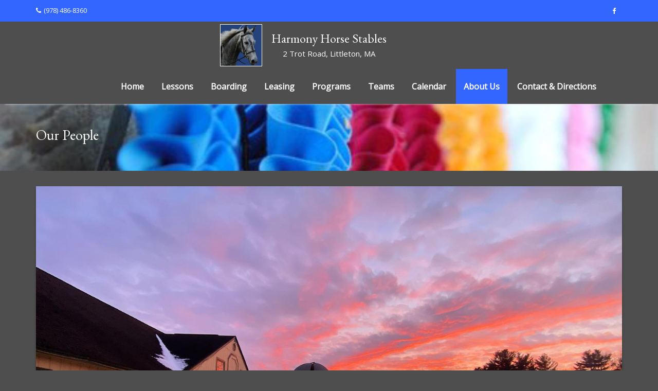

--- FILE ---
content_type: text/html; charset=UTF-8
request_url: https://harmonyhorsestables.com/staff/
body_size: 10576
content:
        <!DOCTYPE html><html lang="en-US">
        	<head>

		        <meta charset="UTF-8">
        <meta name="viewport" content="width=device-width, initial-scale=1">
        <link rel="profile" href="http://gmpg.org/xfn/11">
        <link rel="pingback" href="https://harmonyhorsestables.com/xmlrpc.php">
        <title>Our People &#8211; Harmony Horse Stables</title>
<meta name='robots' content='max-image-preview:large' />
<link rel='dns-prefetch' href='//maps.google.com' />
<link rel='dns-prefetch' href='//fonts.googleapis.com' />
<link rel='dns-prefetch' href='//s.w.org' />
<link rel="alternate" type="application/rss+xml" title="Harmony Horse Stables &raquo; Feed" href="https://harmonyhorsestables.com/feed/" />
<link rel="alternate" type="application/rss+xml" title="Harmony Horse Stables &raquo; Comments Feed" href="https://harmonyhorsestables.com/comments/feed/" />
<script type="text/javascript">
window._wpemojiSettings = {"baseUrl":"https:\/\/s.w.org\/images\/core\/emoji\/13.1.0\/72x72\/","ext":".png","svgUrl":"https:\/\/s.w.org\/images\/core\/emoji\/13.1.0\/svg\/","svgExt":".svg","source":{"concatemoji":"https:\/\/harmonyhorsestables.com\/wp-includes\/js\/wp-emoji-release.min.js?ver=5.9.3"}};
/*! This file is auto-generated */
!function(e,a,t){var n,r,o,i=a.createElement("canvas"),p=i.getContext&&i.getContext("2d");function s(e,t){var a=String.fromCharCode;p.clearRect(0,0,i.width,i.height),p.fillText(a.apply(this,e),0,0);e=i.toDataURL();return p.clearRect(0,0,i.width,i.height),p.fillText(a.apply(this,t),0,0),e===i.toDataURL()}function c(e){var t=a.createElement("script");t.src=e,t.defer=t.type="text/javascript",a.getElementsByTagName("head")[0].appendChild(t)}for(o=Array("flag","emoji"),t.supports={everything:!0,everythingExceptFlag:!0},r=0;r<o.length;r++)t.supports[o[r]]=function(e){if(!p||!p.fillText)return!1;switch(p.textBaseline="top",p.font="600 32px Arial",e){case"flag":return s([127987,65039,8205,9895,65039],[127987,65039,8203,9895,65039])?!1:!s([55356,56826,55356,56819],[55356,56826,8203,55356,56819])&&!s([55356,57332,56128,56423,56128,56418,56128,56421,56128,56430,56128,56423,56128,56447],[55356,57332,8203,56128,56423,8203,56128,56418,8203,56128,56421,8203,56128,56430,8203,56128,56423,8203,56128,56447]);case"emoji":return!s([10084,65039,8205,55357,56613],[10084,65039,8203,55357,56613])}return!1}(o[r]),t.supports.everything=t.supports.everything&&t.supports[o[r]],"flag"!==o[r]&&(t.supports.everythingExceptFlag=t.supports.everythingExceptFlag&&t.supports[o[r]]);t.supports.everythingExceptFlag=t.supports.everythingExceptFlag&&!t.supports.flag,t.DOMReady=!1,t.readyCallback=function(){t.DOMReady=!0},t.supports.everything||(n=function(){t.readyCallback()},a.addEventListener?(a.addEventListener("DOMContentLoaded",n,!1),e.addEventListener("load",n,!1)):(e.attachEvent("onload",n),a.attachEvent("onreadystatechange",function(){"complete"===a.readyState&&t.readyCallback()})),(n=t.source||{}).concatemoji?c(n.concatemoji):n.wpemoji&&n.twemoji&&(c(n.twemoji),c(n.wpemoji)))}(window,document,window._wpemojiSettings);
</script>
<style type="text/css">
img.wp-smiley,
img.emoji {
	display: inline !important;
	border: none !important;
	box-shadow: none !important;
	height: 1em !important;
	width: 1em !important;
	margin: 0 0.07em !important;
	vertical-align: -0.1em !important;
	background: none !important;
	padding: 0 !important;
}
</style>
	<link rel='stylesheet' id='wp-block-library-css'  href='https://harmonyhorsestables.com/wp-includes/css/dist/block-library/style.min.css?ver=5.9.3' type='text/css' media='all' />
<style id='global-styles-inline-css' type='text/css'>
body{--wp--preset--color--black: #000000;--wp--preset--color--cyan-bluish-gray: #abb8c3;--wp--preset--color--white: #ffffff;--wp--preset--color--pale-pink: #f78da7;--wp--preset--color--vivid-red: #cf2e2e;--wp--preset--color--luminous-vivid-orange: #ff6900;--wp--preset--color--luminous-vivid-amber: #fcb900;--wp--preset--color--light-green-cyan: #7bdcb5;--wp--preset--color--vivid-green-cyan: #00d084;--wp--preset--color--pale-cyan-blue: #8ed1fc;--wp--preset--color--vivid-cyan-blue: #0693e3;--wp--preset--color--vivid-purple: #9b51e0;--wp--preset--gradient--vivid-cyan-blue-to-vivid-purple: linear-gradient(135deg,rgba(6,147,227,1) 0%,rgb(155,81,224) 100%);--wp--preset--gradient--light-green-cyan-to-vivid-green-cyan: linear-gradient(135deg,rgb(122,220,180) 0%,rgb(0,208,130) 100%);--wp--preset--gradient--luminous-vivid-amber-to-luminous-vivid-orange: linear-gradient(135deg,rgba(252,185,0,1) 0%,rgba(255,105,0,1) 100%);--wp--preset--gradient--luminous-vivid-orange-to-vivid-red: linear-gradient(135deg,rgba(255,105,0,1) 0%,rgb(207,46,46) 100%);--wp--preset--gradient--very-light-gray-to-cyan-bluish-gray: linear-gradient(135deg,rgb(238,238,238) 0%,rgb(169,184,195) 100%);--wp--preset--gradient--cool-to-warm-spectrum: linear-gradient(135deg,rgb(74,234,220) 0%,rgb(151,120,209) 20%,rgb(207,42,186) 40%,rgb(238,44,130) 60%,rgb(251,105,98) 80%,rgb(254,248,76) 100%);--wp--preset--gradient--blush-light-purple: linear-gradient(135deg,rgb(255,206,236) 0%,rgb(152,150,240) 100%);--wp--preset--gradient--blush-bordeaux: linear-gradient(135deg,rgb(254,205,165) 0%,rgb(254,45,45) 50%,rgb(107,0,62) 100%);--wp--preset--gradient--luminous-dusk: linear-gradient(135deg,rgb(255,203,112) 0%,rgb(199,81,192) 50%,rgb(65,88,208) 100%);--wp--preset--gradient--pale-ocean: linear-gradient(135deg,rgb(255,245,203) 0%,rgb(182,227,212) 50%,rgb(51,167,181) 100%);--wp--preset--gradient--electric-grass: linear-gradient(135deg,rgb(202,248,128) 0%,rgb(113,206,126) 100%);--wp--preset--gradient--midnight: linear-gradient(135deg,rgb(2,3,129) 0%,rgb(40,116,252) 100%);--wp--preset--duotone--dark-grayscale: url('#wp-duotone-dark-grayscale');--wp--preset--duotone--grayscale: url('#wp-duotone-grayscale');--wp--preset--duotone--purple-yellow: url('#wp-duotone-purple-yellow');--wp--preset--duotone--blue-red: url('#wp-duotone-blue-red');--wp--preset--duotone--midnight: url('#wp-duotone-midnight');--wp--preset--duotone--magenta-yellow: url('#wp-duotone-magenta-yellow');--wp--preset--duotone--purple-green: url('#wp-duotone-purple-green');--wp--preset--duotone--blue-orange: url('#wp-duotone-blue-orange');--wp--preset--font-size--small: 13px;--wp--preset--font-size--medium: 20px;--wp--preset--font-size--large: 36px;--wp--preset--font-size--x-large: 42px;}.has-black-color{color: var(--wp--preset--color--black) !important;}.has-cyan-bluish-gray-color{color: var(--wp--preset--color--cyan-bluish-gray) !important;}.has-white-color{color: var(--wp--preset--color--white) !important;}.has-pale-pink-color{color: var(--wp--preset--color--pale-pink) !important;}.has-vivid-red-color{color: var(--wp--preset--color--vivid-red) !important;}.has-luminous-vivid-orange-color{color: var(--wp--preset--color--luminous-vivid-orange) !important;}.has-luminous-vivid-amber-color{color: var(--wp--preset--color--luminous-vivid-amber) !important;}.has-light-green-cyan-color{color: var(--wp--preset--color--light-green-cyan) !important;}.has-vivid-green-cyan-color{color: var(--wp--preset--color--vivid-green-cyan) !important;}.has-pale-cyan-blue-color{color: var(--wp--preset--color--pale-cyan-blue) !important;}.has-vivid-cyan-blue-color{color: var(--wp--preset--color--vivid-cyan-blue) !important;}.has-vivid-purple-color{color: var(--wp--preset--color--vivid-purple) !important;}.has-black-background-color{background-color: var(--wp--preset--color--black) !important;}.has-cyan-bluish-gray-background-color{background-color: var(--wp--preset--color--cyan-bluish-gray) !important;}.has-white-background-color{background-color: var(--wp--preset--color--white) !important;}.has-pale-pink-background-color{background-color: var(--wp--preset--color--pale-pink) !important;}.has-vivid-red-background-color{background-color: var(--wp--preset--color--vivid-red) !important;}.has-luminous-vivid-orange-background-color{background-color: var(--wp--preset--color--luminous-vivid-orange) !important;}.has-luminous-vivid-amber-background-color{background-color: var(--wp--preset--color--luminous-vivid-amber) !important;}.has-light-green-cyan-background-color{background-color: var(--wp--preset--color--light-green-cyan) !important;}.has-vivid-green-cyan-background-color{background-color: var(--wp--preset--color--vivid-green-cyan) !important;}.has-pale-cyan-blue-background-color{background-color: var(--wp--preset--color--pale-cyan-blue) !important;}.has-vivid-cyan-blue-background-color{background-color: var(--wp--preset--color--vivid-cyan-blue) !important;}.has-vivid-purple-background-color{background-color: var(--wp--preset--color--vivid-purple) !important;}.has-black-border-color{border-color: var(--wp--preset--color--black) !important;}.has-cyan-bluish-gray-border-color{border-color: var(--wp--preset--color--cyan-bluish-gray) !important;}.has-white-border-color{border-color: var(--wp--preset--color--white) !important;}.has-pale-pink-border-color{border-color: var(--wp--preset--color--pale-pink) !important;}.has-vivid-red-border-color{border-color: var(--wp--preset--color--vivid-red) !important;}.has-luminous-vivid-orange-border-color{border-color: var(--wp--preset--color--luminous-vivid-orange) !important;}.has-luminous-vivid-amber-border-color{border-color: var(--wp--preset--color--luminous-vivid-amber) !important;}.has-light-green-cyan-border-color{border-color: var(--wp--preset--color--light-green-cyan) !important;}.has-vivid-green-cyan-border-color{border-color: var(--wp--preset--color--vivid-green-cyan) !important;}.has-pale-cyan-blue-border-color{border-color: var(--wp--preset--color--pale-cyan-blue) !important;}.has-vivid-cyan-blue-border-color{border-color: var(--wp--preset--color--vivid-cyan-blue) !important;}.has-vivid-purple-border-color{border-color: var(--wp--preset--color--vivid-purple) !important;}.has-vivid-cyan-blue-to-vivid-purple-gradient-background{background: var(--wp--preset--gradient--vivid-cyan-blue-to-vivid-purple) !important;}.has-light-green-cyan-to-vivid-green-cyan-gradient-background{background: var(--wp--preset--gradient--light-green-cyan-to-vivid-green-cyan) !important;}.has-luminous-vivid-amber-to-luminous-vivid-orange-gradient-background{background: var(--wp--preset--gradient--luminous-vivid-amber-to-luminous-vivid-orange) !important;}.has-luminous-vivid-orange-to-vivid-red-gradient-background{background: var(--wp--preset--gradient--luminous-vivid-orange-to-vivid-red) !important;}.has-very-light-gray-to-cyan-bluish-gray-gradient-background{background: var(--wp--preset--gradient--very-light-gray-to-cyan-bluish-gray) !important;}.has-cool-to-warm-spectrum-gradient-background{background: var(--wp--preset--gradient--cool-to-warm-spectrum) !important;}.has-blush-light-purple-gradient-background{background: var(--wp--preset--gradient--blush-light-purple) !important;}.has-blush-bordeaux-gradient-background{background: var(--wp--preset--gradient--blush-bordeaux) !important;}.has-luminous-dusk-gradient-background{background: var(--wp--preset--gradient--luminous-dusk) !important;}.has-pale-ocean-gradient-background{background: var(--wp--preset--gradient--pale-ocean) !important;}.has-electric-grass-gradient-background{background: var(--wp--preset--gradient--electric-grass) !important;}.has-midnight-gradient-background{background: var(--wp--preset--gradient--midnight) !important;}.has-small-font-size{font-size: var(--wp--preset--font-size--small) !important;}.has-medium-font-size{font-size: var(--wp--preset--font-size--medium) !important;}.has-large-font-size{font-size: var(--wp--preset--font-size--large) !important;}.has-x-large-font-size{font-size: var(--wp--preset--font-size--x-large) !important;}
</style>
<link rel='stylesheet' id='wp-gmap-embed-front-css-css'  href='https://harmonyhorsestables.com/wp-content/plugins/gmap-embed/public/assets/css/front_custom_style.css?ver=1739589288' type='text/css' media='all' />
<link rel='stylesheet' id='siteorigin-panels-front-css'  href='https://harmonyhorsestables.com/wp-content/plugins/siteorigin-panels/css/front-flex.min.css?ver=2.31.4' type='text/css' media='all' />
<link rel='stylesheet' id='ecwd-popup-style-css'  href='https://harmonyhorsestables.com/wp-content/plugins/event-calendar-wd/css/ecwd_popup.css?ver=5.1.7_59e58cf82d14f' type='text/css' media='all' />
<link rel='stylesheet' id='ecwd_font-awesome-css'  href='https://harmonyhorsestables.com/wp-content/plugins/event-calendar-wd/css/font-awesome/font-awesome.css?ver=5.1.7_59e58cf82d14f' type='text/css' media='all' />
<link rel='stylesheet' id='ecwd-public-css'  href='https://harmonyhorsestables.com/wp-content/plugins/event-calendar-wd/css/style.css?ver=5.1.7_59e58cf82d14f' type='text/css' media='all' />
<link rel='stylesheet' id='EB Garamond-css'  href='//fonts.googleapis.com/css?family=EB+Garamond&#038;ver=5.9.3' type='text/css' media='all' />
<link rel='stylesheet' id='Open Sans-css'  href='//fonts.googleapis.com/css?family=Open+Sans&#038;ver=5.9.3' type='text/css' media='all' />
<link rel='stylesheet' id='bootstrap-css'  href='https://harmonyhorsestables.com/wp-content/themes/mercantilepro/assets/library/bootstrap/css/bootstrap.min.css?ver=3.3.6' type='text/css' media='all' />
<link rel='stylesheet' id='fontawesome-css'  href='https://harmonyhorsestables.com/wp-content/themes/mercantilepro/assets/library/Font-Awesome/css/font-awesome.min.css?ver=4.5.0' type='text/css' media='all' />
<link rel='stylesheet' id='jquery-owl-css'  href='https://harmonyhorsestables.com/wp-content/themes/mercantilepro/assets/library/owl-carousel/owl.carousel.css?ver=1.3.3' type='text/css' media='all' />
<link rel='stylesheet' id='magnific-popup-css'  href='https://harmonyhorsestables.com/wp-content/themes/mercantilepro/assets/library/magnific-popup/magnific-popup.css?ver=1.1.0' type='text/css' media='all' />
<link rel='stylesheet' id='mercantile-style-css'  href='https://harmonyhorsestables.com/wp-content/themes/mercantilepro-child/style.css?ver=1.0.447' type='text/css' media='all' />
<script type='text/javascript' src='https://harmonyhorsestables.com/wp-includes/js/jquery/jquery.min.js?ver=3.6.0' id='jquery-core-js'></script>
<script type='text/javascript' src='https://harmonyhorsestables.com/wp-includes/js/jquery/jquery-migrate.min.js?ver=3.3.2' id='jquery-migrate-js'></script>
<script type='text/javascript' src='https://harmonyhorsestables.com/wp-content/plugins/event-calendar-wd/js/ecwd_popup.js?ver=5.1.7_59e58cf82d14f' id='ecwd-popup-js'></script>
<script type='text/javascript' src='https://harmonyhorsestables.com/wp-includes/js/jquery/ui/core.min.js?ver=1.13.1' id='jquery-ui-core-js'></script>
<script type='text/javascript' src='https://harmonyhorsestables.com/wp-includes/js/jquery/ui/mouse.min.js?ver=1.13.1' id='jquery-ui-mouse-js'></script>
<script type='text/javascript' src='https://harmonyhorsestables.com/wp-includes/js/jquery/ui/draggable.min.js?ver=1.13.1' id='jquery-ui-draggable-js'></script>
<script type='text/javascript' src='https://harmonyhorsestables.com/wp-includes/js/imagesloaded.min.js?ver=4.1.4' id='imagesloaded-js'></script>
<script type='text/javascript' src='https://harmonyhorsestables.com/wp-includes/js/masonry.min.js?ver=4.2.2' id='masonry-js'></script>
<script type='text/javascript' id='ecwd-public-js-extra'>
/* <![CDATA[ */
var ecwd = {"ajaxurl":"https:\/\/harmonyhorsestables.com\/wp-admin\/admin-ajax.php","ajaxnonce":"47e0b423d9","loadingText":"Loading...","event_popup_title_text":"Event Details","plugin_url":"https:\/\/harmonyhorsestables.com\/wp-content\/plugins\/event-calendar-wd","gmap_type":"ROADMAP","gmap_redirect":"","gmap_key":"","gmap_style":""};
/* ]]> */
</script>
<script type='text/javascript' src='https://harmonyhorsestables.com/wp-content/plugins/event-calendar-wd/js/scripts.js?ver=5.1.7_59e58cf82d14f' id='ecwd-public-js'></script>
<script type='text/javascript' src='https://maps.google.com/maps/api/js?key=AIzaSyDZeb6XKzgYK4RMez4ydvzjg53utqUvLT4&#038;libraries=places&#038;language=en&#038;region=US&#038;callback=Function.prototype&#038;ver=5.9.3' id='wp-gmap-api-js'></script>
<script type='text/javascript' id='wp-gmap-api-js-after'>
/* <![CDATA[ */

var wgm_status = {"l_api":"always","p_api":"N","i_p":false,"d_f_s_c":"N","d_s_v":"N","d_z_c":"N","d_p_c":"N","d_m_t_c":"N","d_m_w_z":"N","d_m_d":"N","d_m_d_c_z":"N","e_d_f_a_c":"N"};
/* ]]> */
</script>
<!--[if lt IE 9]>
<script type='text/javascript' src='https://harmonyhorsestables.com/wp-content/themes/mercantilepro/assets/library/html5shiv/html5shiv.min.js?ver=3.7.3' id='html5-js'></script>
<![endif]-->
<!--[if lt IE 9]>
<script type='text/javascript' src='https://harmonyhorsestables.com/wp-content/themes/mercantilepro/assets/library/respond/respond.min.js?ver=1.1.2' id='respond-js'></script>
<![endif]-->
<link rel="https://api.w.org/" href="https://harmonyhorsestables.com/wp-json/" /><link rel="alternate" type="application/json" href="https://harmonyhorsestables.com/wp-json/wp/v2/pages/47" /><link rel="EditURI" type="application/rsd+xml" title="RSD" href="https://harmonyhorsestables.com/xmlrpc.php?rsd" />
<link rel="wlwmanifest" type="application/wlwmanifest+xml" href="https://harmonyhorsestables.com/wp-includes/wlwmanifest.xml" /> 
<meta name="generator" content="WordPress 5.9.3" />
<link rel="canonical" href="https://harmonyhorsestables.com/staff/" />
<link rel='shortlink' href='https://harmonyhorsestables.com/?p=47' />
<link rel="alternate" type="application/json+oembed" href="https://harmonyhorsestables.com/wp-json/oembed/1.0/embed?url=https%3A%2F%2Fharmonyhorsestables.com%2Fstaff%2F" />
<link rel="alternate" type="text/xml+oembed" href="https://harmonyhorsestables.com/wp-json/oembed/1.0/embed?url=https%3A%2F%2Fharmonyhorsestables.com%2Fstaff%2F&#038;format=xml" />
<style type="text/css" id="custom-background-css">
body.custom-background { background-color: #4e4e4e; }
</style>
	<style media="all" id="siteorigin-panels-layouts-head">/* Layout 47 */ #pgc-47-0-0 { width:100%;width:calc(100% - ( 0 * 30px ) ) } #pg-47-0 , #pg-47-1 , #pg-47-2 , #pl-47 .so-panel { margin-bottom:30px } #pgc-47-1-0 , #pgc-47-1-1 , #pgc-47-1-2 , #pgc-47-2-0 , #pgc-47-2-1 , #pgc-47-2-2 , #pgc-47-3-0 , #pgc-47-3-1 , #pgc-47-3-2 { width:33.3333%;width:calc(33.3333% - ( 0.66666666666667 * 30px ) ) } #pl-47 .so-panel:last-of-type { margin-bottom:0px } #pg-47-1.panel-has-style > .panel-row-style, #pg-47-1.panel-no-style , #pg-47-2.panel-has-style > .panel-row-style, #pg-47-2.panel-no-style , #pg-47-3.panel-has-style > .panel-row-style, #pg-47-3.panel-no-style { -webkit-align-items:flex-start;align-items:flex-start } @media (max-width:1024px) and (min-width:781px) { #pg-47-1.panel-no-style, #pg-47-1.panel-has-style > .panel-row-style , #pg-47-2.panel-no-style, #pg-47-2.panel-has-style > .panel-row-style , #pg-47-3.panel-no-style, #pg-47-3.panel-has-style > .panel-row-style { -ms-flex-wrap:wrap;-webkit-flex-wrap:wrap;flex-wrap:wrap } #pg-47-1 > .panel-grid-cell , #pg-47-1 > .panel-row-style > .panel-grid-cell , #pg-47-2 > .panel-grid-cell , #pg-47-2 > .panel-row-style > .panel-grid-cell , #pg-47-3 > .panel-grid-cell , #pg-47-3 > .panel-row-style > .panel-grid-cell { -ms-flex:0 1 50%;-webkit-flex:0 1 50%;flex:0 1 50%;margin-right:0;margin-bottom:30px } #pg-47-1 > .panel-grid-cell , #pg-47-1 > .panel-row-style > .panel-grid-cell:nth-child(even) , #pg-47-2 > .panel-grid-cell , #pg-47-2 > .panel-row-style > .panel-grid-cell:nth-child(even) , #pg-47-3 > .panel-grid-cell , #pg-47-3 > .panel-row-style > .panel-grid-cell:nth-child(even) { padding-left:15px } #pg-47-1 > .panel-grid-cell , #pg-47-1 > .panel-row-style > .panel-grid-cell:nth-child(odd) , #pg-47-2 > .panel-grid-cell , #pg-47-2 > .panel-row-style > .panel-grid-cell:nth-child(odd) , #pg-47-3 > .panel-grid-cell , #pg-47-3 > .panel-row-style > .panel-grid-cell:nth-child(odd) { padding-right:15px }  } @media (max-width:780px){ #pg-47-0.panel-no-style, #pg-47-0.panel-has-style > .panel-row-style, #pg-47-0 , #pg-47-1.panel-no-style, #pg-47-1.panel-has-style > .panel-row-style, #pg-47-1 , #pg-47-2.panel-no-style, #pg-47-2.panel-has-style > .panel-row-style, #pg-47-2 , #pg-47-3.panel-no-style, #pg-47-3.panel-has-style > .panel-row-style, #pg-47-3 { -webkit-flex-direction:column;-ms-flex-direction:column;flex-direction:column } #pg-47-0 > .panel-grid-cell , #pg-47-0 > .panel-row-style > .panel-grid-cell , #pg-47-1 > .panel-grid-cell , #pg-47-1 > .panel-row-style > .panel-grid-cell , #pg-47-2 > .panel-grid-cell , #pg-47-2 > .panel-row-style > .panel-grid-cell , #pg-47-3 > .panel-grid-cell , #pg-47-3 > .panel-row-style > .panel-grid-cell { width:100%;margin-right:0 } #pgc-47-1-0 , #pgc-47-1-1 , #pgc-47-2-0 , #pgc-47-2-1 , #pgc-47-3-0 , #pgc-47-3-1 { margin-bottom:30px } #pl-47 .panel-grid-cell { padding:0 } #pl-47 .panel-grid .panel-grid-cell-empty { display:none } #pl-47 .panel-grid .panel-grid-cell-mobile-last { margin-bottom:0px }  } </style><link rel="icon" href="https://harmonyhorsestables.com/wp-content/uploads/2016/11/cropped-Gray-Horse-32x32.png" sizes="32x32" />
<link rel="icon" href="https://harmonyhorsestables.com/wp-content/uploads/2016/11/cropped-Gray-Horse-192x192.png" sizes="192x192" />
<link rel="apple-touch-icon" href="https://harmonyhorsestables.com/wp-content/uploads/2016/11/cropped-Gray-Horse-180x180.png" />
<meta name="msapplication-TileImage" content="https://harmonyhorsestables.com/wp-content/uploads/2016/11/cropped-Gray-Horse-270x270.png" />
<style type='text/css'>
               .image-slider-wrapper .owl-wrapper-outer,
                .image-slider-wrapper .owl-item {
                    height: 54vh !important;
                }            
              
              .inner-main-title {
                background-image:url('https://harmonyhorsestables.com/wp-content/uploads/2017/11/cropped-Banner-5.jpg');
                background-repeat:no-repeat;
                background-size:cover;
                background-attachment:fixed;
                background-position: center;
            }
        .site-title,
        .site-title a{
            font-family: 'EB Garamond';
        }
        .site-description,
        .site-description a{
            font-family: 'Open Sans';
        }
        .main-navigation a{
            font-family: 'Open Sans';
        }
        h1, h1 a,
        h2, h2 a,
        h3, h3 a,
        h4, h4 a,
        h5, h5 a,
        h6, h6 a {
            font-family: 'EB Garamond';
        }
        body, p,
         .main-title p{
            font-family: 'Open Sans';
        }
        .site-title,
        .site-title a{
            color: #ffffff;
        }
        .site-title:hover,
        .site-title a:hover{
            color: #3366ff;
        }
        .site-description,
        .site-description a{
            color: #ffffff;
        }
        article .entry-content,
         .entry-content p,body{
            color: #292929;
        }
        a,
        .posted-on a,
        .cat-links a,
        .comments-link a,
        .edit-link a,
        .tags-links a,
        .byline a,
        .nav-links a,
        .widget li a {
            color: #3366ff;
        }
        a:hover,
        a:active,
        a:focus,
        .posted-on a:hover,
        .cat-links a:hover,
        .comments-link a:hover,
        .edit-link a:hover,
        .tags-links a:hover,
        .byline a:hover,
        .nav-links a:hover,
        .widget li a:hover{
            color: #3366ff;
        }
        h1, h1 a,
        h2, h2 a,
        h3, h3 a,
        h4, h4 a,
        h5, h5 a,
        h6, h6 a,
        article.post .entry-header .entry-title a, 
        article.page .entry-header .entry-title a{
            color: #3366ff;
        }
        .navbar .navbar-toggle:hover,
        .main-navigation .acme-normal-page .current_page_item,
        .main-navigation .acme-normal-page .current-menu-item,
        .main-navigation .active
        {
            background-color: #3366ff;
            color:#fff;
        }
        .main-navigation .navbar-nav >li:hover{
            background-color:#3366ff;
        }
       .secondary-sidebar .widget-area.sidebar{
            background: #3e3e3e;
        }
       .site-footer{
            background: #3e3e3e;
        }
       .site-footer h1,
       .site-footer h1 a,
       .site-footer h2,
       .site-footer h2 a,
       .site-footer h3,
       .site-footer h3 a,
       .site-footer h4,
       .site-footer h4 a,
       .site-footer h5,
       .site-footer h5 a,
       .site-footer h6,
       .site-footer h6 a,
       .site-footer .main-title,
       .site-footer li a,
       .site-footer .widget li a{
           color: #ffffff;
       }
       .site-footer,
       .site-footer li,
       .site-footer p{
           color: #ffffff;
       }
       .site-footer a,
       .site-footer .socials a,
       .site-footer .socials a:hover,
       .site-footer li a,
       .site-footer .widget li a{
           color: #3366ff;
       }
       .site-footer a:hover,
       .site-footer li a:hover,
       .site-footer .widget li a:hover{
           color: #ffffff;
       }
            .btn-primary:hover,
            .wpcf7-form input.wpcf7-submit:hover,
            .owl-buttons >div i,
            .col-details > h2,
             .primary-color,
             #mercantile-breadcrumbs .breadcrumb-container a:hover,
             .contact-form i{
                color: #3366ff;
            }
            .comment-form .form-submit input,
            .read-more,
            .acme-portfolio .read-more,
            .btn-primary,
            .circle,
            .rectangle,
            .wpcf7-form input.wpcf7-submit,
            .breadcrumb,
            .owl-buttons >div i:hover,
            .top-header,
            .sm-up-container,
            .testimonial-content,
            .team-item:hover,
            .primary-bg-color,
            .acme-portfolio .round-icon,
            .progress-bar,
            .gmap-toggle > i{
                background-color: #3366ff;
                color:#fff;
            }
            .comment-form .form-submit input,
            .read-more,
            .at-btn-wrap .btn-primary,
            .wpcf7-form input.wpcf7-submit,
            .rectangle,
            .contact-form i{
                border: 1px solid #3366ff;
            }
            article.post .entry-header, 
            article.page .entry-header,
             .at-remove-width .widget-title{
                border-left: 3px solid #3366ff;
            }
            .blog article.sticky {
                border-top: 2px solid #3366ff;
            }
             .breadcrumb::after {
                border-left: 5px solid #3366ff;
            }
            .btn,
            .read-more,
            .acme-portfolio .read-more,
            .wpcf7-form-control.wpcf7-submit,
            .sm-up-container,
            .btn.btn-primary,
            .woocommerce #content #primary  ul.products li.product .button,
            .woocommerce #content #primary  ul.products li.product .button:hover,
            .btn-primary::before,
            .mfp-iframe-holder .mfp-close:hover,
.mfp-image-holder .mfp-close:hover,
.mfp-iframe-holder .mfp-close,
.mfp-image-holder .mfp-close{
            border-radius: 4px;
            }
            </style>
	</head>
<body class="page-template-default page page-id-47 custom-background wp-custom-logo siteorigin-panels siteorigin-panels-before-js ecwd-theme-parent-mercantilepro ecwd-theme-child-mercantilepro-child no-sidebar center-logo-below-menu group-blog">

        <div class="site" id="page">
                <a class="skip-link screen-reader-text" href="#content">Skip to content</a>
                    <div class="top-header">
                <div class="container">
                    <div class="row">
                        <div class="col-sm-6 text-left">
                            <a class='top-phone' href='tel:(978) 486-8360'><i class='fa fa-phone'></i>(978) 486-8360</a>                        </div>
                        <div class="col-sm-6 text-right">
                                    <ul class="socials">
                            <li class="facebook">
                    <a href="https://www.facebook.com/HarmonyHorseStables/" title="Facebook" target="_blank"><i class="fa fa-facebook"></i></a>
                </li>
                    </ul>
                                </div>
                    </div>
                </div>
            </div>
            <div class="relative-class">        <div class="navbar at-navbar  navbar-option-2 mercantile-sticky header-type-2" id="navbar" role="navigation">
            <div class="container">
                <div class="navbar-header">
                    <button type="button" class="navbar-toggle" data-toggle="collapse" data-target=".navbar-collapse"><i class="fa fa-bars"></i></button>
                    <!--added options-->

                    <div class="search-woo responsive-only">
                                             </div>
                    <!--added options end-->
                    <div class='site-identity-wrapper'>                                <p class="site-title romp3">
<a href="https://harmonyhorsestables.com/" class="custom-logo-link" rel="home"><img width="180" height="180" src="https://harmonyhorsestables.com/wp-content/uploads/2016/11/Gray-Horse.png" class="custom-logo" alt="Harmony Horse Stables" /></a>                                    <a href="https://harmonyhorsestables.com/" title="Harmony Horse Stables" rel="home">Harmony Horse Stables</a>
                                </p>
                                                                <p class="site-description">2 Trot Road, Littleton, MA</p>
                                                            </div>                </div>
                <!--added options-->
                <div class="search-woo desktop-only">
                                     </div>
                <!--added options end-->
               <div class="responsive-only clearfix"></div>
                <div class="main-navigation navbar-collapse collapse">
                    <div class="menu-main-menu-container"><ul id="primary-menu" class="nav navbar-nav navbar-right acme-normal-page"><li id="menu-item-17" class="menu-item menu-item-type-custom menu-item-object-custom menu-item-17"><a href="http://www.harmonyhorsestables.com">Home</a></li>
<li id="menu-item-24" class="menu-item menu-item-type-post_type menu-item-object-page menu-item-has-children menu-item-24"><a href="https://harmonyhorsestables.com/lessons/">Lessons</a>
<ul class="sub-menu">
	<li id="menu-item-629" class="menu-item menu-item-type-post_type menu-item-object-page menu-item-629"><a href="https://harmonyhorsestables.com/lessons/">Lessons</a></li>
	<li id="menu-item-1068" class="menu-item menu-item-type-post_type menu-item-object-page menu-item-1068"><a href="https://harmonyhorsestables.com/lesson-prices/">Lesson Prices</a></li>
	<li id="menu-item-54" class="menu-item menu-item-type-post_type menu-item-object-page menu-item-54"><a href="https://harmonyhorsestables.com/forms/">Forms</a></li>
</ul>
</li>
<li id="menu-item-66" class="menu-item menu-item-type-post_type menu-item-object-page menu-item-66"><a href="https://harmonyhorsestables.com/boarding/">Boarding</a></li>
<li id="menu-item-63" class="menu-item menu-item-type-post_type menu-item-object-page menu-item-has-children menu-item-63"><a href="https://harmonyhorsestables.com/leasing/">Leasing</a>
<ul class="sub-menu">
	<li id="menu-item-1384" class="menu-item menu-item-type-post_type menu-item-object-page menu-item-1384"><a href="https://harmonyhorsestables.com/leasing/">Leasing</a></li>
</ul>
</li>
<li id="menu-item-818" class="menu-item menu-item-type-post_type menu-item-object-page menu-item-has-children menu-item-818"><a href="https://harmonyhorsestables.com/shows-events/">Programs</a>
<ul class="sub-menu">
	<li id="menu-item-69" class="menu-item menu-item-type-post_type menu-item-object-page menu-item-69"><a href="https://harmonyhorsestables.com/vacation-summer-programs/">Summer Program</a></li>
	<li id="menu-item-815" class="menu-item menu-item-type-post_type menu-item-object-page menu-item-815"><a href="https://harmonyhorsestables.com/shows-events/">Shows</a></li>
	<li id="menu-item-2219" class="menu-item menu-item-type-post_type menu-item-object-page menu-item-2219"><a href="https://harmonyhorsestables.com/harmony-events/">Harmony Events</a></li>
	<li id="menu-item-838" class="menu-item menu-item-type-post_type menu-item-object-page menu-item-838"><a href="https://harmonyhorsestables.com/school-vacation-programs/">School Vacation Programs</a></li>
</ul>
</li>
<li id="menu-item-36" class="menu-item menu-item-type-post_type menu-item-object-page menu-item-has-children menu-item-36"><a href="https://harmonyhorsestables.com/teams/">Teams</a>
<ul class="sub-menu">
	<li id="menu-item-631" class="menu-item menu-item-type-post_type menu-item-object-page menu-item-631"><a href="https://harmonyhorsestables.com/teams/">Team Harmony</a></li>
	<li id="menu-item-2257" class="menu-item menu-item-type-post_type menu-item-object-page menu-item-2257"><a href="https://harmonyhorsestables.com/team-harmony-gallery/">Team Harmony Gallery</a></li>
	<li id="menu-item-45" class="menu-item menu-item-type-post_type menu-item-object-page menu-item-45"><a href="https://harmonyhorsestables.com/iea-team/">Nashoba Valley Equestrian Team</a></li>
</ul>
</li>
<li id="menu-item-42" class="menu-item menu-item-type-post_type menu-item-object-page menu-item-42"><a href="https://harmonyhorsestables.com/calendar/">Calendar</a></li>
<li id="menu-item-20" class="menu-item menu-item-type-post_type menu-item-object-page current-menu-ancestor current-menu-parent current_page_parent current_page_ancestor menu-item-has-children menu-item-20"><a href="https://harmonyhorsestables.com/about-us/">About Us</a>
<ul class="sub-menu">
	<li id="menu-item-632" class="menu-item menu-item-type-post_type menu-item-object-page menu-item-632"><a href="https://harmonyhorsestables.com/about-us/">About Us</a></li>
	<li id="menu-item-75" class="menu-item menu-item-type-post_type menu-item-object-page menu-item-75"><a href="https://harmonyhorsestables.com/our-horses/">Our Horses</a></li>
	<li id="menu-item-48" class="menu-item menu-item-type-post_type menu-item-object-page current-menu-item page_item page-item-47 current_page_item menu-item-48"><a href="https://harmonyhorsestables.com/staff/" aria-current="page">Our People</a></li>
	<li id="menu-item-78" class="menu-item menu-item-type-post_type menu-item-object-page menu-item-78"><a href="https://harmonyhorsestables.com/facilities/">Facility</a></li>
</ul>
</li>
<li id="menu-item-33" class="menu-item menu-item-type-post_type menu-item-object-page menu-item-33"><a href="https://harmonyhorsestables.com/contact-us/">Contact &#038; Directions</a></li>
</ul></div>                </div>
                <!--/.nav-collapse -->
            </div>
        </div>
        </div>	<div class="wrapper inner-main-title">
		<div class="container">
			<div class="row">
				<header class="entry-header col-md-6 init-animate fadeInDown1">
					<h1 class="entry-title">Our People</h1>				</header><!-- .entry-header -->
							</div>

		</div>
	</div>
	<div id="content" class="site-content container clearfix">
		<div id="primary" class="content-area">
		<main id="main" class="site-main" role="main">
			
<article id="post-47" class="post-47 page type-page status-publish has-post-thumbnail hentry">
			<div class="single-feat clearfix">
			<figure class="single-thumb single-thumb-full"><img width="1440" height="1080" src="https://harmonyhorsestables.com/wp-content/uploads/2024/02/Picture-Y.jpg" class="attachment-full size-full wp-post-image" alt="" srcset="https://harmonyhorsestables.com/wp-content/uploads/2024/02/Picture-Y.jpg 1440w, https://harmonyhorsestables.com/wp-content/uploads/2024/02/Picture-Y-300x225.jpg 300w, https://harmonyhorsestables.com/wp-content/uploads/2024/02/Picture-Y-1024x768.jpg 1024w, https://harmonyhorsestables.com/wp-content/uploads/2024/02/Picture-Y-768x576.jpg 768w" sizes="(max-width: 1440px) 100vw, 1440px" /></figure>		</div><!-- .single-feat-->
			<div class="content-wrapper">
		<div class="entry-content">
			<div id="pl-47"  class="panel-layout" ><div id="pg-47-0"  class="panel-grid panel-no-style" ><div id="pgc-47-0-0"  class="panel-grid-cell" ><div id="panel-47-0-0-0" class="so-panel widget widget_sow-editor panel-first-child panel-last-child" data-index="0" ><div
			
			class="so-widget-sow-editor so-widget-sow-editor-base"
			
		>
<div class="siteorigin-widget-tinymce textwidget">
	<h1 style="text-align: center;"><strong>Our People</strong></h1>
</div>
</div></div></div></div><div id="pg-47-1"  class="panel-grid panel-no-style" ><div id="pgc-47-1-0"  class="panel-grid-cell" ><div id="panel-47-1-0-0" class="so-panel widget widget_sow-editor panel-first-child" data-index="1" ><div
			
			class="so-widget-sow-editor so-widget-sow-editor-base"
			
		>
<div class="siteorigin-widget-tinymce textwidget">
	<p><img loading="lazy" class="size-medium wp-image-1203 aligncenter" src="https://harmonyhorsestables.com/wp-content/uploads/2016/11/IMG_0749-235x300.jpg" alt="" width="235" height="300" srcset="https://harmonyhorsestables.com/wp-content/uploads/2016/11/IMG_0749-235x300.jpg 235w, https://harmonyhorsestables.com/wp-content/uploads/2016/11/IMG_0749-768x980.jpg 768w, https://harmonyhorsestables.com/wp-content/uploads/2016/11/IMG_0749-803x1024.jpg 803w" sizes="(max-width: 235px) 100vw, 235px" /></p>
</div>
</div></div><div id="panel-47-1-0-1" class="so-panel widget widget_text panel-last-child" data-index="2" ><h3 class="widget-title">Kathryn Cecere-Owner, Trainer, Instructor &#038; Coach</h3>			<div class="textwidget"><p class="Default"><span style="font-size: 12.0pt; color: #282828; background: white;"><strong>Kathryn Cecere</strong> is the guiding force behind the success of Harmony Horse Stables.  She grew up on a breeding farm/riding school and has been teaching since she was 14 years old.  Kathryn’s horse is Commadore a Hanoverian/Morgan Dressage horse with beautiful movement. Everybody loves to ride Commadore because he is such a joy to ride! It should be no surprise that one of Kathryn’s favorite breed of horses is the Morgan for their “I can do anything attitude.”  Kathryn brings a “can do” attitude to her students and has brought many of her riders up thru the ranks to achieve their goals. Over the years Kathryn’s students have won many Area, Regional, and National Championships.</p>
<p class="Default"><span style="font-size: 12.0pt; color: #282828; background: white;">Along with teaching, and coaching Kathryn brings innovation and fun to her lessons. Many lessons are creative and interesting, and the students just love them.</p>
<p class="Default"><span style="font-size: 12.0pt; color: #282828; background: white;">Kathryn has studied with Michael Poulin, Paul Andrea, Lendon Gray, Jerry Schurink &amp; Denny Emerson and has been teaching, training and managing for over 35 years.  Her dreams of an award-winning stable have come to fruition at Harmony.</p>
<p class="Default"><span style="font-size: 12.0pt; color: #282828; background: white;">Favorite Dunks Run – Med Hot Coffee, Cream Only – Yes, even in 90 degree weather!</p>
<p class="Default"><span style="font-size: 12.0pt; color: #282828; background: white;"><em>“I love that every day I drive to work I know I will spend my day with wonderful horses and wonderful people. We are a devoted group and enjoy working together to bring our best to the table. Some days this process is difficult and trying. Some days this process is exciting, humorous, rewarding, and gratifying.  Wouldn’t change a thing!” ~ Kathryn</em></span></p>
</div>
		</div></div><div id="pgc-47-1-1"  class="panel-grid-cell" ><div id="panel-47-1-1-0" class="so-panel widget widget_sow-editor panel-first-child" data-index="3" ><div
			
			class="so-widget-sow-editor so-widget-sow-editor-base"
			
		>
<div class="siteorigin-widget-tinymce textwidget">
	<p><img loading="lazy" class="size-medium wp-image-496 aligncenter" src="https://harmonyhorsestables.com/wp-content/uploads/2016/11/IMG_00071-244x300.jpg" alt="" width="244" height="300" srcset="https://harmonyhorsestables.com/wp-content/uploads/2016/11/IMG_00071-244x300.jpg 244w, https://harmonyhorsestables.com/wp-content/uploads/2016/11/IMG_00071-768x944.jpg 768w, https://harmonyhorsestables.com/wp-content/uploads/2016/11/IMG_00071-833x1024.jpg 833w" sizes="(max-width: 244px) 100vw, 244px" /></p>
</div>
</div></div><div id="panel-47-1-1-1" class="so-panel widget widget_text panel-last-child" data-index="4" ><h3 class="widget-title">Dennis Cecere &#8211; Owner &#038; CFO</h3>			<div class="textwidget"><p class="Default"><span style="font-size: 12.0pt; color: #282828; background: white;"><b>Dennis Cecere </b><span style="font-weight: 400;">is a full-time musician &amp; full-time horse lover!  His favorite horse was Pirate, a Hanoverian Warmblood and his favorite breed is the Morgan.  He graduated from Berklee College of Music, where he is now a Professor of Ensembles.  He is an independent producer in the pop &amp; rock recording market, has performed in countless concerts for such groups as the Shangra-Las, the Platters, the Drifters, the Marvelettes, Johnny Preston &amp; Lou Christie as well as Boston Big Band, Silver Bullet Swing Orchestra, Compaq Big Band &amp; Mike Girard’s Big Swinging Thing (a great show &#8211; you should see it!).  At Harmony, Dennis performs amazing feats of financial management that ensure that everyone at Harmony, from horses to students &amp; staff, is having fun, well cared for and safe.</span></span></p>
<p class="Default"><span style="font-size: 12.0pt; color: #282828; background: white;">Favorite Dunks Run &#8211; Real Coffee, 3 creams &amp; 2 sugars</span></p>
<p class="Default"><span style="font-size: 12.0pt; color: #282828; background: white;"><em>“Music and horses create a unique harmony for me.  Watching everyone grow in our organization – staff, students &amp; horses – makes me smile.  Many of our people have been with us for years upon years, starting in the program when they&#8217;re young &#8211; coming back after college, after getting married &#8211; they are all part of the Harmony family. What we’ve created here has helped so many families.” ~ Dennis</em></span></p>
</div>
		</div></div><div id="pgc-47-1-2"  class="panel-grid-cell" ><div id="panel-47-1-2-0" class="so-panel widget widget_sow-editor panel-first-child" data-index="5" ><div
			
			class="so-widget-sow-editor so-widget-sow-editor-base"
			
		>
<div class="siteorigin-widget-tinymce textwidget">
	<p><img loading="lazy" class="size-medium wp-image-498 aligncenter" src="https://harmonyhorsestables.com/wp-content/uploads/2024/02/Holly.jpg" alt="" width="300" height="264" /></p>
</div>
</div></div><div id="panel-47-1-2-1" class="so-panel widget widget_text panel-last-child" data-index="6" ><h3 class="widget-title">Holly Beth Morway &#8211; Office Manager</h3>			<div class="textwidget"></div>
		</div></div></div><div id="pg-47-2"  class="panel-grid panel-no-style" ><div id="pgc-47-2-0"  class="panel-grid-cell" ><div id="panel-47-2-0-0" class="so-panel widget widget_sow-editor panel-first-child" data-index="7" ><div
			
			class="so-widget-sow-editor so-widget-sow-editor-base"
			
		>
<div class="siteorigin-widget-tinymce textwidget">
	<p><img loading="lazy" class="size-medium wp-image-498 aligncenter" src="https://harmonyhorsestables.com/wp-content/uploads/2024/02/Adrianna.jpg" alt="" width="300" height="264" /></p>
</div>
</div></div><div id="panel-47-2-0-1" class="so-panel widget widget_text panel-last-child" data-index="8" ><h3 class="widget-title">Adrianna Fetterman &#8211; Barn Manager</h3>			<div class="textwidget"></div>
		</div></div><div id="pgc-47-2-1"  class="panel-grid-cell" ><div id="panel-47-2-1-0" class="so-panel widget widget_sow-editor panel-first-child" data-index="9" ><div
			
			class="so-widget-sow-editor so-widget-sow-editor-base"
			
		>
<div class="siteorigin-widget-tinymce textwidget">
	<p><img loading="lazy" class="size-medium wp-image-498 aligncenter" src="https://harmonyhorsestables.com/wp-content/uploads/2024/02/Tracey.jpg" alt="" width="300" height="264" /></p>
</div>
</div></div><div id="panel-47-2-1-1" class="so-panel widget widget_text panel-last-child" data-index="10" ><h3 class="widget-title">Tracey Bennett &#8211; Night Barn Leader</h3>			<div class="textwidget"></div>
		</div></div><div id="pgc-47-2-2"  class="panel-grid-cell" ><div id="panel-47-2-2-0" class="so-panel widget widget_sow-editor panel-first-child" data-index="11" ><div
			
			class="so-widget-sow-editor so-widget-sow-editor-base"
			
		>
<div class="siteorigin-widget-tinymce textwidget">
	<p><img loading="lazy" class="size-medium wp-image-501 aligncenter" src="https://harmonyhorsestables.com/wp-content/uploads/2016/11/IMG_1275-284x300.jpg" alt="" width="284" height="300" srcset="https://harmonyhorsestables.com/wp-content/uploads/2016/11/IMG_1275-284x300.jpg 284w, https://harmonyhorsestables.com/wp-content/uploads/2016/11/IMG_1275-768x812.jpg 768w, https://harmonyhorsestables.com/wp-content/uploads/2016/11/IMG_1275-968x1024.jpg 968w" sizes="(max-width: 284px) 100vw, 284px" /></p>
</div>
</div></div><div id="panel-47-2-2-1" class="so-panel widget widget_text panel-last-child" data-index="12" ><h3 class="widget-title">Lauren Donohue – Instructor &#038; NVET Coach</h3>			<div class="textwidget"><p><b>Lauren Donohue,</b><span style="font-weight: 400;"> instructor and coach of Harmony’s IEA/AEL team, participated as an IHSA Team Rider from 2009 &#8211; 2013 (Open).  Now she’s a motivating force for her students and instills the same teamwork skills in the NVET riders that she honed during her years with the IHSA team.  In lessons and in her coaching, Lauren challenges her students to bring their best to every ride.   </span></p>
<p><span style="font-weight: 400;">Favorite Dunks Run &#8211; Lauren doesn’t like Dunks coffee (We all love her anyway!)</span></p>
<p><em><span style="font-weight: 400;">“I love the staff I get to work with &#8211; we always have such a blast together.  But my favorite part is how rewarding it is to watch riders grow with us, as horsepersons and humans, with the experience we provide for our students.” ~ Lauren</span></em></p>
</div>
		</div></div></div><div id="pg-47-3"  class="panel-grid panel-no-style" ><div id="pgc-47-3-0"  class="panel-grid-cell" ><div id="panel-47-3-0-0" class="so-panel widget widget_sow-editor panel-first-child" data-index="13" ><div
			
			class="so-widget-sow-editor so-widget-sow-editor-base"
			
		>
<div class="siteorigin-widget-tinymce textwidget">
	<p><img loading="lazy" class="wp-image-1267 size-medium aligncenter" src="https://harmonyhorsestables.com/wp-content/uploads/2024/02/Kate.jpg" alt="" width="300" height="246" /></p>
</div>
</div></div><div id="panel-47-3-0-1" class="so-panel widget widget_text panel-last-child" data-index="14" ><h3 class="widget-title">Kate Chesson &#8211; Show Coach</h3>			<div class="textwidget"></div>
		</div></div><div id="pgc-47-3-1"  class="panel-grid-cell" ><div id="panel-47-3-1-0" class="so-panel widget widget_sow-editor panel-first-child" data-index="15" ><div
			
			class="so-widget-sow-editor so-widget-sow-editor-base"
			
		>
<div class="siteorigin-widget-tinymce textwidget">
	<p><img loading="lazy" class="size-medium wp-image-498 aligncenter" src="https://harmonyhorsestables.com/wp-content/uploads/2024/02/Courtney.jpg" alt="" width="300" height="264" /></p>
</div>
</div></div><div id="panel-47-3-1-1" class="so-panel widget widget_text panel-last-child" data-index="16" ><h3 class="widget-title">Courtney Rudnick</h3>			<div class="textwidget"></div>
		</div></div><div id="pgc-47-3-2"  class="panel-grid-cell" ><div id="panel-47-3-2-0" class="so-panel widget widget_sow-editor panel-first-child" data-index="17" ><div
			
			class="so-widget-sow-editor so-widget-sow-editor-base"
			
		>
<div class="siteorigin-widget-tinymce textwidget">
	</div>
</div></div><div id="panel-47-3-2-1" class="so-panel widget widget_text panel-last-child" data-index="18" ><h3 class="widget-title">Hunter Matye</h3>			<div class="textwidget"></div>
		</div></div></div></div>		</div><!-- .entry-content -->

		<footer class="entry-footer">
					</footer><!-- .entry-footer -->
	</div>
</article><!-- #post-## -->
		</main><!-- #main -->
	</div><!-- #primary -->
		</div><!-- #content -->
        <div class="clearfix"></div>
        <footer class="site-footer at-remove-width " style="">
            <div class="footer-top-wrapper">
                <div class="container">
                    <div class="row">
                        
                            <div class="footer-columns">
                                                                    <div class="footer-sidebar init-animate fadeInDown1 col-sm-4">
                                        <aside id="text-12" class="widget widget_text"><h3 class="widget-title"><span>Contact Us</span></h3>			<div class="textwidget"><p>Harmony Horse Stables<br />
2 Trot Road<br />
Littleton, MA 01460</p>
<p>Email: <a href="mailto:office@harmonyhorsestables.com">office@harmonyhorsestables.com</a></p>
<p>Telephone: 978-486-8360<br />
Fax: 978-486-8254</p>
<p><a href="http://www.harmonyhorsestables.com" target="_blank" rel="noopener">www.harmonyhorsestables.com</a></p>
<p>Or visit us on <a href="https://www.facebook.com/HarmonyHorseStables/" target="_blank" rel="noopener">Facebook</a></p>
</div>
		</aside>                                    </div>
                                
                                                                    <div class="footer-sidebar init-animate fadeInDown1 col-sm-4">
                                        <aside id="text-14" class="widget widget_text">			<div class="textwidget"></div>
		</aside>                                    </div>
                                
                                                                    <div class="footer-sidebar init-animate fadeInDown1 col-sm-4">
                                        
		<aside id="recent-posts-6" class="widget widget_recent_entries">
		<h3 class="widget-title"><span>Harmony Happenings</span></h3>
		<ul>
											<li>
					<a href="https://harmonyhorsestables.com/coffee-cup-dressage-show-may-9-2021/">Coffee Cup Dressage Show &#8211; May 9, 2021</a>
									</li>
											<li>
					<a href="https://harmonyhorsestables.com/12-10-nashoba-valley-home-hosted-iea-show/">12/10/17 Nashoba Valley Home-Hosted IEA Show</a>
									</li>
											<li>
					<a href="https://harmonyhorsestables.com/equine-journal-live-with-harmony-horse-stables-nov-28-2017-what-to-wear-in-chilly-weather/">Equine Journal &#8211; Live with Harmony Horse Stables Nov 28, 2017 &#8211; What to Wear in Chilly Weather</a>
									</li>
					</ul>

		</aside>                                    </div>
                                                            </div>
                                                </div>
                </div>
            </div><!-- footer-top-wrapper-->
            <div class="footer-bottom-wrapper">
                <div class="container">
                    <div class="row">
                                                <div class="col-sm-12 init-animate fadeInDown1">
                            <div class='text-center'>        <ul class="socials">
                            <li class="facebook">
                    <a href="https://www.facebook.com/HarmonyHorseStables/" title="Facebook" target="_blank"><i class="fa fa-facebook"></i></a>
                </li>
                    </ul>
        </div>                        </div>
                        <div class="col-sm-12 init-animate fadeInDown1">
                                                            <p class="text-center">
                                    Harmony Horse Stables © 2017 All Rights Reserved                                </p>
                                                    </div>
                        <div class="col-sm-12 init-animate fadeInDown1">
                            <div class="footer-copyright border text-center">
                                                            </div>
                        </div>
                    </div>
                                            <a href="#page" class="sm-up-container"><i class="fa fa-angle-up sm-up"></i></a>
                                        </div>
            </div>
    </footer>
            </div><!-- #page -->
    <script type='text/javascript' src='https://harmonyhorsestables.com/wp-content/themes/mercantilepro/acmethemes/core/js/skip-link-focus-fix.js?ver=20130115' id='mercantile-skip-link-focus-fix-js'></script>
<script type='text/javascript' src='https://harmonyhorsestables.com/wp-content/themes/mercantilepro/assets/library/bootstrap/js/bootstrap.min.js?ver=3.3.6' id='bootstrap-js'></script>
<script type='text/javascript' src='https://harmonyhorsestables.com/wp-content/themes/mercantilepro/assets/library/owl-carousel/owl.carousel.js?ver=1.3.3' id='jquery-owl-js'></script>
<script type='text/javascript' src='https://harmonyhorsestables.com/wp-content/themes/mercantilepro/assets/library/wow/js/wow.min.js?ver=1.1.2' id='wow-js'></script>
<script type='text/javascript' src='https://harmonyhorsestables.com/wp-content/themes/mercantilepro/assets/library/jquery-parallax/jquery.parallax.js?ver=1.1.3' id='parallax-js'></script>
<script type='text/javascript' src='https://harmonyhorsestables.com/wp-content/themes/mercantilepro/assets/library/isotop/isotope.pkgd.js?ver=3.0.1' id='isotope-js'></script>
<script type='text/javascript' src='https://harmonyhorsestables.com/wp-content/themes/mercantilepro/assets/library/magnific-popup/jquery.magnific-popup.min.js?ver=1.1.0' id='acmephoto-magnific-popup-js-js'></script>
<script type='text/javascript' src='https://harmonyhorsestables.com/wp-content/themes/mercantilepro/assets/js/mercantile-custom.js?ver=1.0.0' id='mercantile-custom-js'></script>
<script>document.body.className = document.body.className.replace("siteorigin-panels-before-js","");</script></body>
</html>

--- FILE ---
content_type: text/css
request_url: https://harmonyhorsestables.com/wp-content/themes/mercantilepro-child/style.css?ver=1.0.447
body_size: 1139
content:
/*
Theme Name: MercantilePro-Child
Theme URI: https://www.acmethemes.com/themes/mercantilepro
Author: acmethemes
Author URI: https://www.acmethemes.com/
Description: MercantilePro is the versatile multipurpose business WordPress theme can adapt to any market niche, and provide the user with an accessible and intuitive interface. It is an incredibly comprehensive and highly ambitious, powerfully flexible and amazingly versatile, wonderfully easy to use and user-friendly, entirely responsive WordPress business and corporate multipurpose website builder. MercantilePro has been carefully packaged with 13+ custom widgets. This theme is based on Parent/Child Page and build with customizer. Its modern, attractive ambiance and beautiful, engaging end-user experience make MercantilePro best theme ever.
Version: 1.1.0
License: GNU General Public License v2 or later
License URI: http://www.gnu.org/licenses/gpl-2.0.html
Template: mercantilepro
Text Domain: mercantilepro-child
Tags: one-column, two-columns, left-sidebar, right-sidebar, custom-background, custom-colors, custom-header, custom-menu, custom-logo, featured-images, footer-widgets, full-width-template, sticky-post, theme-options, threaded-comments, translation-ready, blog, e-commerce, education, portfolio

*/

@import url(../mercantilepro/style.css);

/*--------------------------------------------------------------
# Typography
--------------------------------------------------------------*/
body {
	font-style: normal;
	color: #333;
	font-family: 'Poppins', sans-serif;
	font-size: 16px;
	font-weight: 400;
	line-height: 1.75;
}

h1,
h1 a,
h2,
h2 a,
h3,
h3 a,
h4,
h4 a,
h5,
h5 a,
h6,
h6 a,
.main-navigation a,
.image-slider-wrapper .banner-title{
	font-family: 'Montserrat', sans-serif;
	font-weight: 700;
	color: #555;
}

h1{
	font-size: 26px;
}
h2{
	font-size: 20px;
}
h3{
	font-size: 18px;
}
h4{
	font-size: 16px;
}
h5{
	font-size: 14px;
}
h6{
	font-size: 12px;
}

.main-navigation ul ul a:hover,
.main-navigation ul ul a:focus,
.main-navigation li.current_page_ancestor > a,
.main-navigation li.current-menu-item > a {
  background:#3366FF;
  color:#ffffff;
}
.navbar-fixed-top .main-navigation ul ul a,
.main-navigation a {
  color:#ffffff;
  -webkit-transition:all .5s;
  transition:all .5s;
}
.navbar-fixed-top .main-navigation a {
  color:#555;
}
.site-identity-wrapper {
  padding-top:15px;
  margin-bottom:10px;
  min-height:82px;
}
.site-title.romp3 {
  position:relative;
  display:inline;
}
.custom-logo-link img {
  height:80px;
  width:80px;
}
.custom-logo-link {
  padding:0;
  position:absolute;
  left:-100px;
  top:-12px;
  height:82px;
  width:82px;
  border:solid 1px #ffffff;
  box-sizing:border-box;
}
.navbar-fixed-top .site-title a,
.navbar-fixed-top .site-description { 
  color:#555 !important;
}
@media (max-width:540px) {
  .custom-logo-link { position:static; margin:0 auto !important; }
}


--- FILE ---
content_type: text/css
request_url: https://harmonyhorsestables.com/wp-content/themes/mercantilepro/style.css
body_size: 10646
content:
/*
Theme Name: MercantilePro
Theme URI: https://www.acmethemes.com/themes/mercantilepro
Author: acmethemes
Author URI: https://www.acmethemes.com/
Description: MercantilePro is the versatile multipurpose business WordPress theme can adapt to any market niche, and provide the user with an accessible and intuitive interface. It is an incredibly comprehensive and highly ambitious, powerfully flexible and amazingly versatile, wonderfully easy to use and user-friendly, entirely responsive WordPress business and corporate multipurpose website builder. MercantilePro has been carefully packaged with 13+ custom widgets. This theme is based on Parent/Child Page and build with customizer. Its modern, attractive ambiance and beautiful, engaging end-user experience make MercantilePro best theme ever.
Version: 1.1.0
License: GNU General Public License v2 or later
License URI: http://www.gnu.org/licenses/gpl-2.0.html
Text Domain: mercantile
Tags: one-column, two-columns, left-sidebar, right-sidebar, custom-background, custom-colors, custom-header, custom-menu, custom-logo, featured-images, footer-widgets, full-width-template, sticky-post, theme-options, threaded-comments, translation-ready, blog, e-commerce, education, portfolio

*/

/*--------------------------------------------------------------
>>> TABLE OF CONTENTS:
----------------------------------------------------------------
# Normalize
# Typography
# Elements
# Forms
# Navigation
	## Links
	## Menus
# Accessibility
# Alignments
# Clearings
# Widgets
# Content
    ## Posts and pages
	## Post Formats
	## Comments
# Infinite scroll
# Media
	## Captions
	## Galleries
#Custom CSS

/*--------------------------------------------------------------
# Normalize
--------------------------------------------------------------*/
html {
	font-family: sans-serif;
	box-sizing: border-box;
	-webkit-text-size-adjust: 100%;
}
body{
	margin : 0;
	-ms-word-wrap: break-word;
	word-wrap: break-word;
}
article,
aside,
details,
figcaption,
figure,
footer,
header,
hgroup,
main,
nav,
section,
summary{
	display : block
}
audio,
canvas,
progress,
video{
	display : inline-block;
	vertical-align : baseline
}
audio:not([controls]){
	display : none;
	height : 0
}

[hidden],template{
	display : none
}
a{
	background : transparent;
	color:#007acc ;
}
a:hover,
a:active,
a:focus {
	outline: 0;
	background : transparent;
	text-decoration: none;
}
abbr[title]{
	border-bottom : 1px dotted
}
b,
strong {
	font-weight: bold;
}
dfn{
	font-style : italic
}
mark,
ins{
	color: #000;
}
small{
	font-size : 80%
}
sub,
sup{
	font-size : 75%;
	line-height : 0;
	position : relative;
	vertical-align : baseline;
}
sup{
	top : -0.5em
}
sub{
	bottom : -0.25em
}
img{
	border : 0;
	max-width : 100%;
	height : auto;
}
svg:not(:root){
	overflow : hidden
}
hr{
	-moz-box-sizing : content-box;
	box-sizing : content-box;
	height : 0;
}
pre{
	overflow:auto;
}
code,
kbd,
pre,
samp{
	font-family : monospace, monospace;
	font-size : 1em;
}
button,
input,
optgroup,
select,
textarea {
	color: inherit;
	font: inherit;
	margin: 0;
	font-size: 16px;
	font-size: 1.5rem;
	line-height: 1.5;
}

button {
	overflow: visible;
}
button,
select {
	text-transform: none;
}
select {
	background: #ffffff;
	border: 1px solid #cccccc;
	max-width: 100%;
	padding: 8px 15px;
}
button,
html input[type="button"],
input[type="reset"],
input[type="submit"]{
	-webkit-appearance : button;
	cursor : pointer;
}
button[disabled],
html input[disabled]{
	cursor : default
}
button::-moz-focus-inner,
input::-moz-focus-inner{
	border : 0;
	padding : 0
}
input{
	line-height:normal;
	max-width: 100%;
	padding: 7px;
}
input[type="checkbox"],
input[type="radio"] {
	box-sizing: border-box;
	padding: 0;
}
input[type="number"]::-webkit-inner-spin-button,
input[type="number"]::-webkit-outer-spin-button {
	height: auto;
}
input[type="search"]{
	-webkit-appearance:textfield;
	-moz-box-sizing:content-box;
	-webkit-box-sizing:content-box;
	box-sizing:content-box
}
input[type="search"]::-webkit-search-cancel-button,
input[type="search"]::-webkit-search-decoration{
	-webkit-appearance:none
}
fieldset{
	border:1px solid #c0c0c0;
	margin:0 2px;
	padding:0.35em 0.625em 0.75em
}
legend{
	border:0;padding:0
}
textarea{
	overflow:auto
}
optgroup{
	font-weight:bold
}
table{
	border-collapse:collapse;
	border-spacing:0;
	margin: 0 0 1.5em;
	width: 100%;
}
td,th{
	padding:0
}

/*--------------------------------------------------------------
# Typography
--------------------------------------------------------------*/
body {
	font-style: normal;
	color: #333;
	font-family: 'Poppins', sans-serif;
	font-size: 14px;
	font-weight: 400;
	line-height: 1.75;
}

h1,
h1 a,
h2,
h2 a,
h3,
h3 a,
h4,
h4 a,
h5,
h5 a,
h6,
h6 a,
.main-navigation a,
.image-slider-wrapper .banner-title{
	font-family: 'Montserrat', sans-serif;
	font-weight: 700;
	color: #555;
}

h1{
	font-size: 26px;
}
h2{
	font-size: 20px;
}
h3{
	font-size: 18px;
}
h4{
	font-size: 16px;
}
h5{
	font-size: 14px;
}
h6{
	font-size: 12px;
}
ul,
ol {
	margin: 0 0 1.5em 3em;
}
ul {
	list-style: disc;
}
ol {
	list-style: decimal;
}
dt {
	font-weight: bold;
}

dd {
	margin: 0 1.5em 1.5em;
}
blockquote:before,
blockquote:after,
q:before,
q:after {
	content: "";
}

blockquote,
q {
	quotes: "" "";
}
address {
	margin: 0 0 1.5em;
}
.entry-meta i.fa,
.entry-footer i.fa{
	margin-right: 5px;
}
/*--------------------------------------------------------------
# Top Header
--------------------------------------------------------------*/
.top-header{
	padding: 5px 0;
	color: #fff!important;
	font-size: 13px;
}
.top-header .socials{
	margin: 0;
}
.top-header a,
.top-header p{
	color: #fff!important;
	font-size: 13px;
	display: inline-block;
}
.top-header .top-phone
{
	margin-right: 20px;
}
.top-header .text-left{
	padding-top: 4px;
}
.top-header .text-left i
{
	margin-right: 5px;
}
@media only screen and (max-width: 767px) {
	.top-header .text-right,
	.top-header .text-left
	{
		text-align: center;
	}
	.entry-meta > span {
		display: block;
	}
}
/*--------------------------------------------------------------
# Navigation
--------------------------------------------------------------*/
/*navbar type 2*/
@media screen and (min-width: 1023px){
	.at-front-page-featured .navbar-option-2:not(.navbar-fixed-top){
		position: absolute;
		right: 0;
		left: 0;
		z-index: 1030;
		top: 0;
	}
	.at-front-page-featured .navbar-option-2:not(.navbar-fixed-top) .site-title,
	.at-front-page-featured .navbar-option-2:not(.navbar-fixed-top) .site-title a,
	.at-front-page-featured .navbar-option-2:not(.navbar-fixed-top) .site-description,
	.at-front-page-featured .navbar-option-2:not(.navbar-fixed-top) .site-description a,
	.at-front-page-featured .navbar-option-2:not(.navbar-fixed-top) .main-navigation a,
	.at-front-page-featured .navbar-option-2:not(.navbar-fixed-top) .cart-wrap .acme-cart-views a,
	.at-front-page-featured .navbar-option-2:not(.navbar-fixed-top) .search-wrap .search-icon
	{
		color: #fff;
	}
	.at-front-page-featured .relative-class{
		position: relative;
		display: block;
	}
}

/*navbar type 2 end*/
.navbar {
	background: transparent;
	transition: all 0.2s ease-out 0s;
	z-index: 3000;
	margin-bottom: 0;
	border: none;
	-webkit-box-shadow: 0px 10px 4px -10px rgba(238,238,238,0.9);
	-moz-box-shadow: 0px 10px 4px -10px rgba(238,238,238,0.9);
	box-shadow: 0px 10px 4px -10px rgba(238,238,238,0.9);
}
.navbar-header {
	max-width: 20%;
}
.custom-logo-link {
	display: block;
	padding-top: 4px;
}
.navbar-brand > img {
	display: block;
	max-height: 55px;
	max-width: 310px;
}
.navbar-fixed-top{
	background: rgba(255,255,255,1);
}
.navbar .navbar-brand {
	margin: 0 0 0 15px;
	padding: 0;
	max-width: 40%;
}
.navbar .navbar-toggle {
	background-color: #000;
	color: #ffffff;
	font-size: 22px;
	border-radius: 4px;
	margin-bottom: 3px;
	margin-top: 3px;
	outline: medium none;
	transition: all 0.2s ease-out 0s;
}
.navbar .navbar-toggle .icon-bar {
	background-color: #000;
}
.navbar-nav > li{
	float: none;
}
.nav > li > a:focus {
	background-color: transparent;
}
/*main-navigation*/
.main-navigation{
	float: right;
	padding-left: 0;
	padding-right: 0;
}
.main-navigation ul {
	list-style: none;
	margin: 0;
	padding-left: 0;
}
.main-navigation li {
	display: inline-block;
	position: relative;
}
.main-navigation a {
	display: block;
	padding: 12px 16px;
	text-decoration: none;
	font-size: 16px;
	font-weight: normal;
	transition: all 0.5s ease 0s;
	-webkit-transition: all 0.5s ease 0s;
	-moz-transition: all 0.5s ease 0s;
	-o-transition: all 0.5s ease 0s;
	-ms-transition: all 0.5s ease 0s;

}
.navbar-nav > li > a{
	line-height: 38px;
}
.main-navigation > .navbar-nav >ul >li> a{
	margin: 10px 0;
}
.main-navigation .navbar-nav >li:hover > a{
	color: #fff;
}
/*submenu*/
.main-navigation ul ul {
	box-shadow: 0 3px 3px rgba(0, 0, 0, 0.2);
	float: left;
	position: absolute;
	left: -999em;
	z-index: 99999;
	background: #000;
	text-align: left;
}

.main-navigation ul ul ul {
	top: 0;
}
.main-navigation ul ul a {
	font-size: 14px;
	padding: 12px 18px;
	width: 200px;
	color: #fff;
}

.main-navigation li:hover > a {
	background: rgba(0,0,0,0);
}

.main-navigation ul ul a:hover {
	background: rgba(0, 0, 0, 0.2);
}

.main-navigation ul li:hover > ul {
	left: auto;
}
.main-navigation ul ul li:hover > ul {
	left: 100%;
}

.main-navigation .acme-normal-page .current_page_item > a,
.main-navigation .acme-normal-page .current-menu-item > a,
.main-navigation .active > a {
	color: #fff;
}
@media screen and (max-width: 1199px) and (min-width: 1024px){
	.main-navigation a {
		font-size: 16px;
		padding: 18px 23px;
	}
}
@media screen and (max-width: 1023px) {
	.navbar-nav > li > a{
		line-height: 24px;
	}
	.navbar  .container > .navbar-collapse,
	.navbar  .container > .navbar-header{
		margin: 0;
	}
	.main-navigation{
		float: none;
		background: #fff;
		box-shadow: 0 0.15em 0.35em 0 rgba(0, 0, 0, 0.133);
		padding-left: 15px;
		padding-right: 15px;
	}
	.navbar{
		margin-bottom: 0;
	}
	.main-navigation li {
		float: none;
		display: block;
		border-top: 1px solid #999;
	}

	.main-navigation.toggled .nav-menu {
		background: none repeat scroll 0 0 #000;
	}

	.main-navigation ul ul {
		background: none repeat scroll 0 0 #000;
		display: block;
		float: none;
		position: static;
		text-align: left;
		box-shadow: none;
	}

	.main-navigation ul ul li{
		padding-left: 25px;
	}

	.main-navigation ul ul li a {
		display: block;
		width: auto;
	}
	.main-navigation ul ul a:hover {
		background: rgba(0, 0, 0, 0);
	}
	.main-navigation a {
		padding: 6px 10px;
		font-size: 12px;
	}
}

.site-main .comment-navigation,
.site-main .posts-navigation,
.site-main .post-navigation {
	margin: 0 0 1.5em;
	overflow: hidden;
}
.comment-navigation .nav-previous {
	float: left;
	width: 50%;
}

.comment-navigation .nav-next {
	float: right;
	text-align: right;
	width: 50%;
}
.posts-navigation .nav-previous,
.post-navigation .nav-previous,
.posts-navigation .nav-next,
.post-navigation .nav-next{
	width: 40%;
}
.posts-navigation .nav-previous,
.post-navigation .nav-previous{
	float: left;
}
.posts-navigation .nav-next,
.post-navigation .nav-next{
	float: right;
	text-align: right;
}
/*--------------------------------------------------------------
# Accessibility
--------------------------------------------------------------*/
/* Text meant only for screen readers. */
.screen-reader-text {
	clip: rect(1px, 1px, 1px, 1px);
	position: absolute !important;
	height: 1px;
	width: 1px;
	overflow: hidden;
}
.screen-reader-text:focus {
	background-color: #f1f1f1;
	border-radius: 3px;
	box-shadow: 0 0 2px 2px rgba(0, 0, 0, 0.6);
	clip: auto !important;
	display: block;
	font-size: 14px;
	font-weight: bold;
	height: auto;
	left: 5px;
	line-height: normal;
	padding: 15px 23px 14px;
	text-decoration: none;
	top: 5px;
	width: auto;
	z-index: 100000; /* Above WP toolbar. */
}
/*--------------------------------------------------------------
# Alignments
--------------------------------------------------------------*/
.alignleft {
	display: inline;
	float: left;
	margin-right: 1.5em;
}
.alignright {
	display: inline;
	float: right;
	margin-left: 1.5em;
}
.aligncenter {
	clear: both;
	display: block;
	margin-left: auto;
	margin-right: auto;
	margin-bottom: 15px;
}
/*--------------------------------------------------------------
# Clearings
--------------------------------------------------------------*/
.clear{
	clear:both;
}
.clearfix:after, .clearfix:before{ display:table; content:""}
.clearfix:after{ clear:both}
.clearfix{*zoom:1} *{box-sizing:border-box; -webkit-box-sizing:border-box; -moz-box-sizing:border-box;}

/*--------------------------------------------------------------
# Widgets
--------------------------------------------------------------*/
.widget{
	display: block;
	overflow: hidden;
}
.widget ul,
.widget ol{
	margin: 0;
	padding: 0;
}
/* Search widget. */
.widget_search .search-submit {
	display: none;
}
.widget_search{
	position: relative;
	width: 100%;
}
.searchform{
	position: relative;
}
/*** CALENDER ***/
#calendar_wrap #wp-calendar {
	width: 100%;
}
#calendar_wrap #wp-calendar caption {
	font-size: 13px;
	font-weight: 700;
	padding: 15px 0;
	text-align: center;
	text-transform: uppercase;
}
#calendar_wrap table,
#calendar_wrap th,
#calendar_wrap td,
#calendar_wrap tr {
	border: 1px solid rgba(0, 0, 0, 0.03);
	border-collapse: collapse;
	padding: 3px;
}

#calendar_wrap #wp-calendar th,
#calendar_wrap #wp-calendar td {
	border: 1px solid rgba(0, 0, 0, 0.03);
	text-align: center;
}

#calendar_wrap th {
	background: rgba(0, 0, 0, 0.03);
	line-height: 20px;
	text-shadow: 0 1px 0 rgba(0, 0, 0, 0.05);
}
#calendar_wrap #wp-calendar #today,
#calendar_wrap #wp-calendar #today a {
	color: #ffffff;
}

/*--------------------------------------------------------------
# Content
--------------------------------------------------------------*/
.inner-main-title {
	position: relative;
	width: 100%;
	background-size: cover;
	background-color: #000;
	padding: 25px 0 0;
	min-height: 130px;
}

.inner-main-title .entry-title,
.inner-main-title .page-title{
	color: #ffffff;
	font-size: 28px;
	font-weight: 300;
}
/*--------------------------------------------------------------
## Posts and pages
--------------------------------------------------------------*/
article.sticky {
	display: block;
}

.hentry {
	margin: 0 0 1.5em;
}

.updated:not(.published) {
	display: none;
}

.single .byline,
.group-blog .byline {
	display: inline;
}

.page-content,
.entry-content,
.entry-summary {
	margin: 1.5em 0 0;
}

.page-links {
	clear: both;
	margin: 0 0 1.5em;
}

/*--------------------------------------------------------------
## Post Formats
--------------------------------------------------------------*/
.format-aside .entry-title,
.format-image .entry-title,
.format-video .entry-title,
.format-quote .entry-title,
.format-gallery .entry-title,
.format-status .entry-title,
.format-link .entry-title,
.format-audio .entry-title,
.format-chat .entry-title {
	font-size: 20px;
}

.blog .format-status .entry-title,
.archive .format-status .entry-title {
	display: none;
}
.blog .format-aside .entry-title,
.archive .format-aside .entry-title {
	display: none;
}

/*--------------------------------------------------------------
## Comments
--------------------------------------------------------------*/
.comment-reply-title,
.comments-title{
	border-bottom: 1px solid #d9d9d9;
	font-size: 16px;
	font-weight: 500;
	line-height: 48px;
	margin-bottom: 15px;
	position: relative;
}
.comment-form input {
	border: 1px solid #d9d9d9;
	color: #b8b8b8;
	font-size: 14px;
	padding: 10px;
}
.comment-form-author input,
.comment-form-email input{
	float:left;
	margin: 0 0 16px;
	width:77%;
}
.comment-form-author input{
	margin: 0 29px 16px 0;
}
.comment-form-url input{
	clear:both;
	width:77%;
}
.comment-form textarea{
	width:77%;
	display: block;
	border: 1px solid #d9d9d9;
	resize:none;
	font-size: 14px;
	padding: 10px;
}
.comment-form .form-submit input,
.read-more{
	color: #ffffff;
	font-size: 13px;
	font-weight: 700;
	text-align: center;
	line-height: 26px;
	padding:4px 10px;
	width:auto;
	transition:all 0.3s ease-in-out 0s;
	-webkit-transition:all 0.3s ease-in-out 0s;
	-moz-transition:all 0.3s ease-in-out 0s;
}

.comment-list{
	margin: 0 0 20px 0;
	font-size: 13px;
	list-style-type: none;
}
.comment-list li.comment{
	list-style-type: none;
	clear: both;
}
.comment-list li.comment .comment-body {
	border-bottom:1px solid #e5e5e5;
	margin: 0 0 20px;
	background-color: #fff;
	border-radius: 4px;
	box-shadow: 0 0.15em 0.35em 0 rgba(0, 0, 0, 0.133);
	padding: 30px;
	position: relative;
}
.comment-author img {
	float: left;
	margin: 0 20px 0 0;
	border-radius: 50%;
}
.comment-list .fn {
	font-size: 16px;
	font-style: normal;
	font-weight: 700;
	color: #333;
}
.comment-list .fa.fa-clock-o {
	font-size: 14px;
	margin-right: 3px;
}
.bypostauthor {
	display: block;
}
@media screen and (max-width:679px){
	.comment-form input,
	.comment-form-url input,
	.comment-form textarea{
		width: 100%;
	}
}
/*author info*/
.authorbox {
	background-color: #aaa;
	border: 1px solid #eeeeee;
	clear: both;
	height: auto;
	margin: 10px 15px;
	overflow: hidden;
	padding: 10px;
	text-align: center;
}
.authorbox .author-avatar {
	height: 90px;
	width: 90px;
	margin: 0 auto;
}
.author-img img {
	margin-right: 15px;
}
.avatar {
	border-radius: 50%;
	float: left;
}
/*--------------------------------------------------------------
# Infinite scroll
--------------------------------------------------------------*/
/* Globally hidden elements when Infinite Scroll is supported and in use. */
.infinite-scroll .posts-navigation, /* Older / Newer Posts Navigation (always hidden) */
.infinite-scroll.neverending .site-footer { /* Theme Footer (when set to scrolling) */
	display: none;
}

/* When Infinite Scroll has reached its end we need to re-display elements that were hidden (via .neverending) before. */
.infinity-end.neverending .site-footer {
	display: block;
}

/*--------------------------------------------------------------
# Media
--------------------------------------------------------------*/
.page-content .wp-smiley,
.entry-content .wp-smiley,
.comment-content .wp-smiley {
	border: none;
	margin-bottom: 0;
	margin-top: 0;
	padding: 0;
}

/* Make sure embeds and iframes fit their containers. */
embed,
iframe,
object {
	max-width: 100%;
}

/*--------------------------------------------------------------
## Captions
--------------------------------------------------------------*/
.wp-caption {
	margin-bottom: 1.5em;
	max-width: 100%;
}
.wp-caption img[class*="wp-image-"] {
	display: block;
	margin: 0 auto;
}
.wp-caption-text {
	text-align: center;
}
.wp-caption .wp-caption-text {
	margin: 0.8075em 0;
}
/*--------------------------------------------------------------
## Galleries
--------------------------------------------------------------*/
.gallery {
	margin-bottom: 1.5em;
}
.gallery-item {
	display: inline-block;
	text-align: center;
	vertical-align: top;
	width: 100%;
	padding: 10px 2px;
}
.gallery-columns-2 .gallery-item {
	max-width: 50%;
}
.gallery-columns-3 .gallery-item {
	max-width: 33.33%;
}
.gallery-columns-4 .gallery-item {
	max-width: 25%;
}
.gallery-columns-5 .gallery-item {
	max-width: 20%;
}
.gallery-columns-6 .gallery-item {
	max-width: 16.66%;
}
.gallery-columns-7 .gallery-item {
	max-width: 14.28%;
}
.gallery-columns-8 .gallery-item {
	max-width: 12.5%;
}
.gallery-columns-9 .gallery-item {
	max-width: 11.11%;
}
.gallery-caption {
	display: block;
}
/*------------------------------------------------------*\
    #Custom CSS
\*--------------------------------------------------------*/
/*-----------------*\
    #HEADER
\*-----------------*/
.site-title,
.site-title a{
	font-size: 24px;
	font-weight: normal;
	line-height: 1.5;
	margin: 0;
}
.site-description,
.site-description a{
	margin: 0;
	font-size: 15px;
	line-height: 1.5;
}
/*slider*/
.image-slider-wrapper{
	display: block;
	position: relative;
	overflow: hidden;
}
.acme-owl-carausel{
	display: none;
}
.owl-wrapper-outer,
.image-slider-wrapper .owl-item {
	left: 0;
	position: relative;
	right: 0;
	top: 0;
	width: 100%;
}
.image-slider-wrapper .item {
	height: 100% !important;
}
.image-slider-wrapper .owl-item .slider-content {
	display: none;
}
.image-slider-wrapper .owl-item.active .slider-content{
	display: block;
}
.image-slider-wrapper .banner-title {
	color: #fff;
	font-size: 50px;
	font-weight: 600;
	line-height: 1.2;
	text-transform: uppercase;
	margin-bottom: 10px;
	text-shadow: 0 1px 2px #333;
}
.image-slider-wrapper .slider-content {
	color: #fff;
	padding: 0;
	position: absolute;
	top: 50%;
	transform: translateY(-50%);
	width: 100%;
	font-size: 20px;
}
.image-slider-wrapper .slider-content p{
	text-shadow: 0 1px 1px #333;
}
.image-slider-wrapper .slider-content .btn-primary{
	margin: 10px 0;
}

.owl-buttons >div {
	position: absolute;
	top: 50%;
	z-index: 9;
	display: none;
	opacity: 0.7;
}
.image-slider-wrapper:hover .owl-buttons >div,
.acme-widgets :hover .owl-buttons >div
{
	display: block;
}
.owl-buttons >div.owl-prev {
	left: 10px;
}
.owl-buttons >div.owl-next  {
	right: 10px;
}
.owl-buttons >div i {
	background: #fff;
	border-radius: 3px;
	font-size: 36px;
	height: 50px;
	line-height: 50px;
	width: 50px;
	text-align: center;
}
.owl-buttons >div i:hover {
	color: #fff;
}
.slider-content .container {
	width: 85%;
}
/*Image slider Responsive*/
.image-slider-wrapper.responsive-img img{
	width: 100%;
}
.image-slider-wrapper.responsive-img,
.image-slider-wrapper.responsive-img .owl-wrapper-outer,
.image-slider-wrapper.responsive-img .owl-item{
	height: auto!important;
}
/*extra small device*/
@media (max-width: 1230px) {
	.image-slider-wrapper .owl-buttons >div{
		display: block;
	}
	.image-slider-wrapper .banner-title {
		font-size: 32px;
	}
}
@media screen and (max-width:679px){
	.image-slider-wrapper .slider-content .image-slider-caption{
		display: none;
	}
	.image-slider-wrapper .banner-title {
		font-size: 24px;
	}
}
/*button style*/
.btn {
	border-radius: 0;
	padding: 10px 35px;
	font-size: 15px;
}
.btn-primary {
	color: #ffffff;
	display: inline-block;
	margin: 10px;
	position: relative;
	border: none;
	transition: all 0.3s ease 0s;
	-webkit-transition: all 0.3s ease 0s;
	-moz-transition: all 0.3s ease 0s;
	-o-transition: all 0.3s ease 0s;
	-ms-transition: all 0.3s ease 0s;
}
.at-btn-wrap .btn.btn-primary {
	margin: 0;
}
.btn-primary:hover,
.wpcf7-form input.wpcf7-submit:hover{
	background: #fff;

}
/*circle*/
.circle {
	display: inline-block;
	width: 85px;
	height: 85px;
	border-radius: 50%;
	text-align: center;
	line-height: 90px;
	transition: all 0.3s ease 0s;
	-webkit-transition: all 0.3s ease 0s;
	-moz-transition: all 0.3s ease 0s;
	-o-transition: all 0.3s ease 0s;
	-ms-transition: all 0.3s ease 0s;
}

.circle:hover,
.circle:hover {
	background: #000;
}
.circle .fa {
	color: #ffffff;
}
/*rectangle*/
.rectangle {
	display: inline-block;
	width: 100px;
	height: 85px;
	border-radius: 4px;
	text-align: center;
	line-height: 108px;
	transition: all 0.3s ease 0s;
	-webkit-transition: all 0.3s ease 0s;
	-moz-transition: all 0.3s ease 0s;
	-o-transition: all 0.3s ease 0s;
	-ms-transition: all 0.3s ease 0s;
}

.rectangle:hover,
.rectangle:hover {
	background: #000;
}
.rectangle .fa {
	color: #ffffff;
}
/*main title*/
.mercantile-home-sidebar .main-title {
	margin-bottom : 50px;
	text-align: center;
	color: #555;
	position: relative;
}

.mercantile-home-sidebar .main-title > div {
	text-transform: uppercase;
	font-weight: normal;
	color: #707070;
}

.mercantile-home-sidebar .main-title h2 {
	text-transform: uppercase;
	font-weight: bold;
	font-size: 30px;
	margin: 0;
}

.mercantile-home-sidebar .main-title p {
	font-size: 16px;
	margin: 0 auto;
}
.mercantile-home-sidebar .acme-widgets:not(.acme-featured) .main-title p {
	padding-top: 15px;
}
/*common custom widget*/
.acme-widgets{
	margin: 50px 0;
}

.acme-widgets .owl-item{
	padding-left: 15px;
	padding-right: 15px;
}

.at-widget-clearfix{
	padding-top: 30px;
}
@media only screen and (max-width: 991px) {
	.acme-widgets .row > div:not(.clearfix,.at-widget-clearfix) {
		margin-bottom: 30px;
	}
	.acme-widgets .row > div:last-child{
		margin-bottom: 0;
	}
	.acme-widgets .owl-item{
		padding-left: 7.5px;
		padding-right: 7.5px;
	}
}
/*service*/
.service-item {
	padding: 15px;
	text-align: center;
	box-shadow: 0 0.15em 0.35em 0 rgba(0, 0, 0, 0.133);
}
/*parallax*/
.featured-section {
	width: 100%;
	background-position: center 35px;
	background-repeat: no-repeat;
	background-size: cover;
	background-attachment: fixed;
	color: #ffffff;
	padding: 105px 0;
}

.featured-section .main-title,
.featured-section h1,
.featured-section h2,
.featured-section h3,
.featured-section p {
	color: #fff;
	margin: 0;
}
/*extra small device*/
@media (max-width: 991px) {
	.featured-section .main-title,
	.featured-section h1,
	.featured-section h2,
	.featured-section h3,
	.featured-section p,
	.featured-section .at-btn-wrap
	{
		text-align: center;
		margin: 10px 0;
	}
}
.at-overlay {
	background: rgba(45,45,45, 0.5);
	width: 100%;
	height: 100%;
	display: block;
	margin: 0;
	padding: 0;
}
/*blog*/
.acme-col-posts{
	overflow: hidden;
}
.mercantile-home-sidebar .at-btn-wrap,
.entry-content .at-btn-wrap
{
	text-align: center;
	margin-top: 20px;
}
.acme-col-posts .blog-item article.post{
	margin: 0;
	padding: 0;
}
.blog-item article.post .content-wrapper {
	padding: 15px;
}
/*contact form*/
.contact-form {
	overflow: hidden;
}
.contact-form .form-control {
	background-color: transparent;
	margin-bottom: 20px;
	font-weight: 300;
	border-width: 2px;
}
.contact-form input[type="text"],
.contact-form input[type="email"] {
	height: 45px;
}
.contact-form .entry-title {
	margin: 0;
}
 /*testimonial*/
.acme-testimonials{
	padding: 50px 0;
}
.testimonial-content{
	background-color: #00a0d2;
	border-radius: 7px;
}
.acme-testimonials .widget-title,
.testimonial-content p {
	color: #fff;
}
.testimonial-item{
	position: relative;
}
.testimonial-content .quote{
	font-size: 37px;
	left: 31px;
	top: 35px;
	color: rgba(238, 238, 238, 0.51);
	line-height: normal;
	position: absolute;
}
.acme-testimonials .testi{
	color: #fff;
}
.testimonial-content p{
	font-size: 14px;
	padding: 39px 10px 50px 80px;
}
.testimonial-author .testimonial-author-name{
	bottom: 8px;
	color: #fff;
	font-size: 16px;
	left: -5%;
	position: absolute;
	width: 78%;
	z-index: 99;
}
.testimonial-author .testimonial-author-name a{
	color: #fff;
}
.testimonial-author .testimonial-image {
	bottom: -20px;
	position: absolute;
	width: 98%;
}
.testimonial-author img {
	border-radius: 50%;
	width: 65px;
	border: 5px solid #fff;
}
.acme-testimonials  .owl-carousel .owl-wrapper-outer{
	padding-bottom: 20px;
}
.acme-testimonials  .owl-carousel .testimonial-item{
	max-width: 90%;
	margin: 0 auto;
}
	/*team*/
.team-item{
	transition: all 0.5s ease 0s;
	-webkit-transition: all 0.5s ease 0s;
	-moz-transition: all 0.5s ease 0s;
	-o-transition: all 0.5s ease 0s;
	-ms-transition: all 0.5s ease 0s;
}
.team-author-details .team-name,
.team-author-details .team-details {
	padding: 0 5px;
}
/*hover*/
.acme-teams .team-outer:hover .team-item {
	margin-top: -20px;
	color: #fff;
	cursor: crosshair;
}
.acme-teams .team-outer:hover h3 a,
.acme-teams .team-outer:hover h3,
.acme-teams .team-outer:hover p,
.acme-teams .team-outer:hover .socials a i
{
	color: #fff;
}
@media only screen and (max-width: 991px) {
	.acme-teams .team-outer:hover .team-item {
		margin-top: 0;
	}
}

/*clients*/
.acme-clients{
	background: #f8f8f8;
	padding: 50px 0 20px 0;
}
/*sidebar and footer fixed custom widgets*/
.at-remove-width .acme-widgets .container,
.at-remove-width .acme-widgets .container .row > div {
	width: 100%;
	margin: 0;
}
.at-remove-width .acme-widgets.acme-clients{
	background: transparent;
}
.at-remove-width .acme-widgets.acme-testimonials .container .row > div {
	margin: 17px 0;
}

.at-remove-width .acme-widgets.acme-clients .client-image{
	text-align: center;
	margin: 10px 0;
}
.at-remove-width .team-item{
	margin: 20px 0;

}
.at-remove-width .col-img {
	float: none;
	position: relative;
	width: 100%;
}
.at-remove-width .acme-widgets .featured-section .container,
.at-remove-width .acme-widgets .featured-section .container .widget-title,
.at-remove-width .acme-widgets .featured-section .container .row > div {
	text-align: center;
}
.at-remove-width .acme-widgets .featured-section .container .widget-title{
	border: none;
}
.at-remove-width .widget-title{
	text-align: left;
	padding-left: 7px;
}
/*extra small device*/
@media (max-width: 991px) {
	.col-img {
		float: left;
		position: relative;
		width: 100%;
	}
}
/*ad widget*/
.mercantile-ad-widget{
	text-align: center;
}
/*map widgets*/
.map-section{
	position: relative;
}
.gmap-toggle {
	display: block;
	position: relative;
	text-align: center;
	width: 100%;
}
.gmap-toggle > i{
	cursor: pointer;
	display: inline-block;
	font-size: 24px;
	padding: 6px;
	text-decoration: none;
	z-index: 9;
}
.gmap-container{
	height: 470px;
	overflow: hidden;
	position: relative;
	-webkit-transition: all 0.5s ease;
	-moz-transition: all 0.5s ease;
	transition: all 0.5s ease;
}
.gmap-container.at-toggle-map{
	height: 200px;
}
.at-toggle-map .at-map-convas{
	position: absolute;
	top: 50%;
	transform: translateY(-50%);
	width: 100%;
}
.at-toggle-map .map-hover {
	background: #ffffff;
	height: 100%;
	left: 0;
	position: absolute;
	right: 0;
	opacity: 0.6;
	transition: opacity 0.3s ease 0s;
	width: 100%;
	z-index: 1;
}
/*--------------------------------------------------------------
# FOOTER
--------------------------------------------------------------*/
.site-footer {
	background: #000;
	color: #ffffff;
	position: relative;
	overflow: hidden;
}

.footer-top-wrapper {
	background: rgba(0, 0, 0, 0.1);
	padding: 10px 0;
	position: relative;
}
.footer-bottom-wrapper {
	background: rgba(0, 0, 0, 0.3);
	padding: 18px 0 3px;
	position: relative;
}
@media only screen and (max-width: 767px) {
	.site-footer  .text-right,
	.site-footer  .text-left
	{
		text-align: center;
	}
}
/*social*/
.socials a,
.socials a:hover {
	color: #ffffff;
}

.socials {
	list-style: none;
	margin: 0 0 10px 0;
	padding: 0;
}

.socials li {
	display: inline-block;
}
.socials li a {
	width: 32px;
	height: 32px;
	text-align: center;
	line-height: 32px;
	display: inline-block;
	transition: background 0.5s;
	-webkit-transition: background 0.5s;
}


.socials li.facebook a:hover,
.socials li.facebook a:focus {
	background: #3E5993;
}

.socials li.twitter a:hover,
.socials li.twitter a:focus {
	background: #55acee;
}
.socials li.linkedin a:hover,
.socials li.linkedin a:focus {
	background: #0077b5;
}
.socials li.instagram a:hover,
.socials li.instagram a:focus {
	background: #3f729b;
}
.socials li.youtube a:hover,
.socials li.youtube a:focus {
	background: #cd201f;
}
.socials li.google-plus a:hover,
.socials li.google-plus a:focus {
	background: #ea4335;
}
.socials li.pinterest a:hover,
.socials li.pinterest a:focus {
	background: #bd081c;
}
.socials li.flickr a:hover,
.socials li.flickr a:focus {
	background: #0063dc;
}
.socials li.tumblr a:hover,
.socials li.tumblr a:focus {
	background: #35465c;
}
.socials li.vk a:hover,
.socials li.vk a:focus {
	background: #45668e;
}
/*footer fixed*/
.site-footer h1,
.site-footer h1 a,
.site-footer h2,
.site-footer h2 a,
.site-footer h3,
.site-footer h3 a,
.site-footer h4,
.site-footer h4 a,
.site-footer h5,
.site-footer h5 a,
.site-footer h6,
.site-footer h6 a,
.site-footer .main-title,
.site-footer li,
.site-footer li a,
.site-footer .widget li a
{
	color: #ffffff;
}
.site-footer select{
	color: #777;
}
/*back to top*/
.sm-up-container {
	display: none;
	height: auto;
	margin-right: 22px;
	margin-top: auto;
	padding: 3px 6px;
	position: fixed;
	right: 3px;
	top: 85%;
	width: 44px;
	z-index: 60;
}
.sm-up-container:focus,
.sm-up-container:hover
{
	background: rgba(0, 0, 0, 1);
}
.sm-up {
	color: #ffffff;
	display: block;
	font-size: 36px;
	padding-bottom: 2px;
	text-align: center;
	vertical-align: middle;
}
/***** Sidebars  *****/
.site-content {
	margin: 0 auto;
	margin-top: 30px;
}

#primary {
	float: left;
	width: 69.5%;
	display: block;
	margin-bottom: 60px;
}

.secondary-sidebar {
	float: right;
	width: 28%;
}

.secondary-sidebar .container{
	max-width: 100%;
}
.secondary-sidebar .container .row > div,
.secondary-sidebar .form-group > div{
	width: 100%;
}
/*** RIGHT-SIDEBAR ***/
.right-sidebar #primary{
	float: left;
}
.right-sidebar .secondary-sidebar{
	float: right;
}
.secondary-sidebar .widget {
	padding-left: 7.5px;
	padding-right: 7.5px;

}
/*** LEFT-SIDEBAR ***/
.left-sidebar #primary{
	float: right;
}
.left-sidebar .secondary-sidebar{
	float: left;
}
/*** NO-SIDEBAR ***/
.no-sidebar #primary{
	width: 100%;
}
/*** BOTH-SIDEBAR ***/
.both-sidebar #primary-wrap{
	float: left;
	width: 73%;
}
.both-sidebar #primary-wrap #secondary-left{
	float: left;
	width: 32%;
}
.both-sidebar #primary-wrap #primary{
	float: right;
	width: 65%;
}
.both-sidebar #secondary-right{
	float: right;
	width:25%;
}
@media only screen and (max-width: 767px){
	.site-content{
		margin-top: 2em;
	}
	.inner-main-title{
		margin-bottom: 30px;
	}
	.at-overlay{
		padding: 1px;
	}

	/*** SIDEBAR ***/
	#primary,
	.both-sidebar #primary,
	.both-sidebar #primary-wrap #primary,
	.left-sidebar #primary{
		margin:0 0 20px;
		width: 100%;
	}
	.secondary-sidebar,
	.both-sidebar #primary-wrap,
	.both-sidebar #primary-wrap #secondary-left,
	.both-sidebar #secondary-right,
	.right-sidebar .secondary-sidebar,
	.left-sidebar .secondary-sidebar,
	.no-sidebar .secondary-sidebar{
		clear: both;
		float: none;
		margin:0 0 20px;
		width: 100%;
	}
}
/*** COMMON WIDGETS ***/
.widget-title {
	font-size: 22px;
	margin-bottom: 20px;
}
.widget ul:not(.socials) li {
	border-top: 1px solid #d7d7d7;
	display: block;
	padding-bottom: 5px;
	padding-top: 5px;
	font-size: 15px;
}
.widget select {
	background: #ffffff;
	border: 1px solid #cccccc;
	max-width: 100%;
	padding: 8px 15px;
}
/*tags*/
.tagcloud a {
	display: inline-block;
	font-size: 13px !important;
	margin-bottom: 8px;
	margin-right: 4px;
	padding: 5px;
}
/*search*/
.widget .search-block{
	width: 85%;
	float: none;
}
.search-block{
	display: inline-block;
	float: right;
	margin: 7px 10px;
	position:relative;
	width: 185px;
}
.error404 #primary .page-content .search-block,
.search-no-results #primary .page-content .search-block {
	float: none;
	width: 50%;
}
.search-block input#menu-search,
.widget_search input#s{
	font-size: 13px;
	line-height: 31px;
	height: 31px;
	padding: 2px 23px 2px 8px;
	width: 100%;
}
.search-block #searchsubmit,
.widget_search #searchsubmit{
	background: rgba(0, 0, 0, 0);
	border: medium none;
	font-size: 20px;
	height: 25px;
	position: absolute;
	right: 7px;
	top: 3px;
	width: 25px;
}

/*Inner Pages*/
.single-thumb-full,
.single-thumb-full img{
	width:100%;
}
.posted-on,
.cat-links,
.comments-link,
.edit-link {
	margin-right: 15px;
}
.posted-on a,
.cat-links a,
.comments-link a,
.edit-link a,
.tags-links a,
.byline a,
.nav-links a{
	color: #333;
	font-size: 13px;
}

.single-feat{
	width: 100%;
	border-bottom: 1px solid #ddd;
	box-shadow: 4px 2px 4px -4px rgba(0, 0, 0, 0.133), -4px 2px 4px -4px rgba(0, 0, 0, 0.133);
	position: relative;
	text-align: center;
}

.single .entry-content{
	padding:0 0 10px 0;
}
.single article.post .entry-content,
.single article.page .entry-content{
	width: auto;
	padding: 0;
}
article.post .content-wrapper,
article.page .content-wrapper {
	padding: 41px;
}
article.post .entry-footer,
article.page .entry-footer{
	clear: both;
}
article.post .entry-header,
article.page .entry-header {
	margin: 0 0 10px;
	padding-left: 10px;
}
article.post .entry-header .entry-title,
article.page .entry-header .entry-title{
	margin: 0 0 10px;
	color: #555;
}
article.post .entry-header .entry-title a,
article.page .entry-header .entry-title a{
	color: #555;
}
article.post .entry-content,
article.page .entry-content {
	margin: 0;
}
article.post,
article.page{
	border-bottom : 1px solid #e5e5e5;
	padding: 0 0 10px;
	background-color: #fff;
	color: #333;
	border-radius: 4px;
	box-shadow: 0 0.15em 0.35em 0 rgba(0, 0, 0, 0.133);
}
article.post.sticky{
	padding: 8px;
}
.comments-link,
.edit-link{
	border-left: 1px solid #cccccc;
	margin-left: 12px;
	padding-left: 10px;
}
article.post .read-more,
article.page .read-more {
	display: inline-block;
	margin-top: 16px;
	min-width: 100px;
}
.posts-navigation a,
.post-navigation a {
	border-top: 5px solid;
	display: block;
	font-size: 1.75rem;
	line-height: 1.25;
	padding: 1.75em 0;
}
.full-image img{
	width: 100%;
}


/*** BLOG-no-image ***/
.blog-no-image article .entry-content{
	padding:0 2% 0 0;
}
/*** ERROR404 ***/
.error404 #primary{
	text-align: center;
	width: 100%;
}
.error404 #primary .not-found{
	min-height: 400px;
	padding-top: 100px;
}
/*Contact form 7*/
.contact-form i {
	padding: 5px;
	width: 25px;
	margin-right: 5px;
	text-align: center;
}
.wpcf7-form input,
.wpcf7-form .your-message textarea {
	background: #f2f2f2;
	color: #333;
	border: 1px solid #dddddd;
	outline: medium none;
	padding: 5px;
	font-size: 15px;
	width: 100%;
	box-sizing:border-box;
	-webkit-box-sizing:border-box;
}
.wpcf7-form label{
	width: 90%;
	font-weight: 300;
}
.wpcf7-form input.wpcf7-submit {
	border: medium none;
	color: #ffffff;
	display: inline-block;
	margin: 10px 0;
	padding: 10px;
	position: relative;
	text-align: center;
	transform: translateZ(0px);
	width: 200px;
}
.wpcf7-response-output{
	clear: both;
}
/*breadcrumbs*/
#mercantile-breadcrumbs{
	margin-bottom: 32px;
	padding: 0;
}
#mercantile-breadcrumbs .breadcrumb-trail {
	border-radius: 4px;
	float: right;
	padding: 22px 0;
}
#mercantile-breadcrumbs .breadcrumb-trail li {
	display: block;
	float: left;
	list-style: outside none none;
	padding-right: 10px;
}
#mercantile-breadcrumbs a{
	color: #fff;
}
#mercantile-breadcrumbs .breadcrumb-trail li.trail-item.trail-end::after {
	display: none;
}
#mercantile-breadcrumbs .breadcrumb-trail li::after {
	color: #ddd;
	content: "\f101";
	font-family: FontAwesome;
	margin-left: 10px;
}
#mercantile-breadcrumbs .breadcrumb-trail .trail-items {
	margin: 0;
	padding: 0;
}
@media only screen and (max-width: 767px){
	#mercantile-breadcrumbs{
		margin-bottom: 0;
	}
	#mercantile-breadcrumbs .breadcrumb-trail {
		float: left;
	}
}

/*feature column added*/
.acme-featured-image{
	background-color: #f4f4f4;
	float: left;
	overflow: hidden;
	position: relative;
	width: 100%;
}
.col-img {
	position: absolute;
	right: 0;
	top: 0;
	width: 65%;
}
.alternate .col-img {
	left: 0;
	right: auto;
}
.col-img > img {
	width: 100%;
}
.col-details {
	background: #fff;
	float: left;
	margin: 30px 0;
	padding: 60px 60px 30px;
	width: 100%;
	color: #333;
}
.col-details > h2,
.col-details > h3
{
	float: left;
	width: 100%;
	color: #555;
}
.col-details  p {
	float: left;
	margin-bottom: 30px;
	width: 100%;
	color: #333;

}
.acme-featured-image .btn-primary{
	margin-left: 0;
}
.secondary-sidebar .fd-image-col .col-img {
	float: none;
	position: relative;
	width: 100%;
}
.secondary-sidebar .fd-image-col .col-img {
	float: left;
	position: relative;
	width: 100%;
}
/*extra small device*/
@media (max-width: 991px) {
	.col-img {
		float: left;
		position: relative;
		width: 100%;
	}
}
/*-- Animation effect */
/*fadeinleft*/
@media only screen and (min-width: 767px){
	.fadeInLeftBig1 {
		-webkit-animation-name: fadeInLeftBig1;
		animation-name: fadeInLeftBig1;
		-webkit-animation-duration: 1s;
		animation-duration: 1s;
		-webkit-animation-fill-mode: both;
		animation-fill-mode: both;
	}
	@-webkit-keyframes fadeInLeftBig1 {
		0% {
			opacity: 0;
			-webkit-transform: translate3d(-2000px, 0, 0);
			transform: translate3d(-2000px, 0, 0);
		}
		100% {
			opacity: 1;
			-webkit-transform: none;
			transform: none;
		}
	}
	@keyframes fadeInLeftBig1 {
		0% {
			opacity: 0;
			-webkit-transform: translate3d(-2000px, 0, 0);
			transform: translate3d(-2000px, 0, 0);
		}
		100% {
			opacity: 1;
			-webkit-transform: none;
			transform: none;
		}
	}
	.fadeInLeftBig2 {
		-webkit-animation-name: fadeInLeftBig2;
		animation-name: fadeInLeftBig2;
		-webkit-animation-duration: 2s;
		animation-duration: 2s;
		-webkit-animation-fill-mode: both;
		animation-fill-mode: both;
	}
	@-webkit-keyframes fadeInLeftBig2 {
		0% {
			opacity: 0;
			-webkit-transform: translate3d(-2000px, 0, 0);
			transform: translate3d(-2000px, 0, 0);
		}
		100% {
			opacity: 1;
			-webkit-transform: none;
			transform: none;
		}
	}
	@keyframes fadeInLeftBig2 {
		0% {
			opacity: 0;
			-webkit-transform: translate3d(-2000px, 0, 0);
			transform: translate3d(-2000px, 0, 0);
		}
		100% {
			opacity: 1;
			-webkit-transform: none;
			transform: none;
		}
	}
	.fadeInLeftBig3 {
		-webkit-animation-name: fadeInLeftBig3;
		animation-name: fadeInLeftBig3;
		-webkit-animation-duration: 2.2s;
		animation-duration: 2.2s;
		-webkit-animation-fill-mode: both;
		animation-fill-mode: both;
	}
	@-webkit-keyframes fadeInLeftBig3 {
		0% {
			opacity: 0;
			-webkit-transform: translate3d(-2000px, 0, 0);
			transform: translate3d(-2000px, 0, 0);
		}
		100% {
			opacity: 1;
			-webkit-transform: none;
			transform: none;
		}
	}
	@keyframes fadeInLeftBig3 {
		0% {
			opacity: 0;
			-webkit-transform: translate3d(-2000px, 0, 0);
			transform: translate3d(-2000px, 0, 0);
		}
		100% {
			opacity: 1;
			-webkit-transform: none;
			transform: none;
		}
	}

	/*fade-in-right*/
	.fadeInRightBig1 {
		-webkit-animation-name: fadeInRightBig1;
		animation-name: fadeInRightBig1;
		-webkit-animation-duration: 1s;
		animation-duration: 1s;
		-webkit-animation-fill-mode: both;
		animation-fill-mode: both;
	}
	@-webkit-keyframes fadeInRightBig1 {
		0% {
			opacity: 0;
			-webkit-transform: translate3d(2000px, 0, 0);
			transform: translate3d(2000px, 0, 0);
		}
		100% {
			opacity: 1;
			-webkit-transform: none;
			transform: none;
		}
	}
	@keyframes fadeInRightBig1 {
		0% {
			opacity: 0;
			-webkit-transform: translate3d(2000px, 0, 0);
			transform: translate3d(2000px, 0, 0);
		}
		100% {
			opacity: 1;
			-webkit-transform: none;
			transform: none;
		}
	}
	.fadeInRightBig2 {
		-webkit-animation-name: fadeInRightBig2;
		animation-name: fadeInRightBig2;
		-webkit-animation-duration: 2s;
		animation-duration: 2s;
		-webkit-animation-fill-mode: both;
		animation-fill-mode: both;
	}
	@-webkit-keyframes fadeInRightBig2 {
		0% {
			opacity: 0;
			-webkit-transform: translate3d(2000px, 0, 0);
			transform: translate3d(2000px, 0, 0);
		}
		100% {
			opacity: 1;
			-webkit-transform: none;
			transform: none;
		}
	}
	@keyframes fadeInRightBig2 {
		0% {
			opacity: 0;
			-webkit-transform: translate3d(2000px, 0, 0);
			transform: translate3d(2000px, 0, 0);
		}
		100% {
			opacity: 1;
			-webkit-transform: none;
			transform: none;
		}
	}
	.fadeInRightBig3 {
		-webkit-animation-name: fadeInRightBig3;
		animation-name: fadeInRightBig3;
		-webkit-animation-duration: 2.2s;
		animation-duration: 2.2s;
		-webkit-animation-fill-mode: both;
		animation-fill-mode: both;
	}
	@-webkit-keyframes fadeInRightBig3 {
		0% {
			opacity: 0;
			-webkit-transform: translate3d(2000px, 0, 0);
			transform: translate3d(2000px, 0, 0);
		}
		100% {
			opacity: 1;
			-webkit-transform: none;
			transform: none;
		}
	}
	@keyframes fadeInRightBig3 {
		0% {
			opacity: 0;
			-webkit-transform: translate3d(2000px, 0, 0);
			transform: translate3d(2000px, 0, 0);
		}
		100% {
			opacity: 1;
			-webkit-transform: none;
			transform: none;
		}
	}
	/*fadeindown*/
	.fadeInDown1 {
		-webkit-animation-name: fadeInDown1;
		animation-name: fadeInDown1;
		-webkit-animation-duration: 1s;
		animation-duration: 1s;
		-webkit-animation-fill-mode: both;
		animation-fill-mode: both;
	}
	@-webkit-keyframes fadeInDown1 {
		0% {
			opacity: 0;
			-webkit-transform: translate3d(0, -100%, 0);
			transform: translate3d(0, -100%, 0);
		}
		100% {
			opacity: 1;
			-webkit-transform: none;
			transform: none;
		}
	}
	@keyframes fadeInDown1 {
		0% {
			opacity: 0;
			-webkit-transform: translate3d(0, -100%, 0);
			transform: translate3d(0, -100%, 0);
		}
		100% {
			opacity: 1;
			-webkit-transform: none;
			transform: none;
		}
	}
	.fadeInDown2 {
		-webkit-animation-name: fadeInDown2;
		animation-name: fadeInDown2;
		-webkit-animation-duration: 2s;
		animation-duration: 2s;
		-webkit-animation-fill-mode: both;
		animation-fill-mode: both;
	}
	@-webkit-keyframes fadeInDown2 {
		0% {
			opacity: 0;
			-webkit-transform: translate3d(0, -100%, 0);
			transform: translate3d(0, -100%, 0);
		}
		100% {
			opacity: 1;
			-webkit-transform: none;
			transform: none;
		}
	}
	@keyframes fadeInDown2 {
		0% {
			opacity: 0;
			-webkit-transform: translate3d(0, -100%, 0);
			transform: translate3d(0, -100%, 0);
		}
		100% {
			opacity: 1;
			-webkit-transform: none;
			transform: none;
		}
	}
	.fadeInDown3 {
		-webkit-animation-name: fadeInDown3;
		animation-name: fadeInDown3;
		-webkit-animation-duration: 2s;
		animation-duration: 2s;
		-webkit-animation-fill-mode: both;
		animation-fill-mode: both;
	}
	@-webkit-keyframes fadeInDown3 {
		0% {
			opacity: 0;
			-webkit-transform: translate3d(0, -100%, 0);
			transform: translate3d(0, -100%, 0);
		}
		100% {
			opacity: 1;
			-webkit-transform: none;
			transform: none;
		}
	}
	@keyframes fadeInDown3 {
		0% {
			opacity: 0;
			-webkit-transform: translate3d(0, -100%, 0);
			transform: translate3d(0, -100%, 0);
		}
		100% {
			opacity: 1;
			-webkit-transform: none;
			transform: none;
		}
	}
}
/*no-image*/
.no-image-table-placeholder {
	border-collapse: collapse;
	border-spacing: 0;
	font-size: 24px;
	height: 140px;
	line-height: 28px;
	text-align: center;
	width: 100%;
	background: #f1f1f1 none repeat scroll 0 0;
	border-bottom: 1px solid #eee;
}
.no-image-table-placeholder a {
	color: #aeaeae;
	border: none!important;
}
.no-image-table-placeholder a:before,
.no-image-table-placeholder a:after{
	display: none;
}

/*bootstrap menu*/
@media (max-width: 1023px) {
	.navbar-header {
		float: none;
		width: 100%;
		max-width: 100%;
	}
	.navbar-left,.navbar-right {
		float: none !important;
	}
	.navbar-toggle {
		display: block;
	}
	.navbar-collapse {
		border-top: 1px solid transparent;
		box-shadow: inset 0 1px 0 rgba(255,255,255,0.1);
	}
	.navbar-collapse.in {
		overflow-y: auto !important;
	}
	.navbar-collapse.collapse {
		display: none!important;
	}
	.navbar-nav>li {
		float: none;
	}
	.collapse.in{
		display:block !important;
	}
	#navbar .container{
		position: relative;
	}
	.main-navigation{
		position: absolute;
		width: 100%;
	}
	#navbar .navbar-collapse,
	#navbar .navbar-collapse {
		height: 470px;
		max-height: 70vh;
		right: 0;
		left: 0;
	}
}
/*pro added*/
/*loading http://codepen.io/yawkwarteng/pen/jevwu*/
.bubblingG-loader {
	display: block;
	position: fixed;
	top: 0;
	left: 0;
	right: 0;
	bottom: 0;
	width: 100%;
	height: 100%;
	clear: both;
	-moz-transition: all 2s ease;
	-webkit-transition: all 2s ease;
	-o-transition: all 2s ease;
	transition: all 2s ease;
	z-index: 9999;
}
.loader-outer{
	height: 100px;
	bottom: 0;
	left: 0;
	margin: auto;
	position: absolute;
	right: 0;
	text-align: center;
	top: 0;
}
.bubblingG-loader .bubblingG {
	position: absolute;
	top: 50%;
	left: 50%;
	margin-top: -20px;
	margin-left: -40px;
}
.bubblingG {
	text-align: center;
	width:150px;
	height:94px;
}

.bubblingG span {
	display: inline-block;
	vertical-align: middle;
	width: 19px;
	height: 19px;
	margin: 47px auto;
	background: #FFB637;
	-moz-border-radius: 94px;
	-moz-animation: bubblingG 1.6s infinite alternate;
	-webkit-border-radius: 94px;
	-webkit-animation: bubblingG 1.6s infinite alternate;
	-ms-border-radius: 94px;
	-ms-animation: bubblingG 1.6s infinite alternate;
	-o-border-radius: 94px;
	-o-animation: bubblingG 1.6s infinite alternate;
	border-radius: 94px;
	animation: bubblingG 1.6s infinite alternate;
}

#bubblingG_1 {
	-moz-animation-delay: 0.96s;
	-webkit-animation-delay: 0.96s;
	-ms-animation-delay: 0.96s;
	-o-animation-delay: 0.96s;
	animation-delay: 0.96s;
}

#bubblingG_2 {
	-moz-animation-delay: 0.48s;
	-webkit-animation-delay: 0.48s;
	-ms-animation-delay: 0.48s;
	-o-animation-delay: 0.48s;
	animation-delay: 0.48s;
}

#bubblingG_3 {
	-moz-animation-delay: 0s;
	-webkit-animation-delay: 0s;
	-ms-animation-delay: 0s;
	-o-animation-delay: 0s;
	animation-delay: 0s;
}

@-moz-keyframes bubblingG {
	0% {
		width: 19px;
		height: 19px;
		background-color:#FFB637;
		-moz-transform: translateY(0);
	}

	100% {
		width: 45px;
		height: 45px;
		background-color:#FFFFFF;
		-moz-transform: translateY(-39px);
	}

}

@-webkit-keyframes bubblingG {
	0% {
		width: 19px;
		height: 19px;
		background-color:#FFB637;
		-webkit-transform: translateY(0);
	}

	100% {
		width: 45px;
		height: 45px;
		background-color:#FFFFFF;
		-webkit-transform: translateY(-39px);
	}

}

@-ms-keyframes bubblingG {
	0% {
		width: 19px;
		height: 19px;
		background-color:#FFB637;
		-ms-transform: translateY(0);
	}

	100% {
		width: 45px;
		height: 45px;
		background-color:#FFFFFF;
		-ms-transform: translateY(-39px);
	}

}

@-o-keyframes bubblingG {
	0% {
		width: 19px;
		height: 19px;
		background-color:#FFB637;
		-o-transform: translateY(0);
	}

	100% {
		width: 45px;
		height: 45px;
		background-color:#FFFFFF;
		-o-transform: translateY(-39px);
	}

}

@keyframes bubblingG {
	0% {
		width: 19px;
		height: 19px;
		background-color:#FFB637;
		transform: translateY(0);
	}

	100% {
		width: 45px;
		height: 45px;
		background-color:#FFFFFF;
		transform: translateY(-39px);
	}

}
/********************************************
				PORTFOLIO
********************************************/
/*universal*/
.at-middle{
	padding: 0;
	position: absolute;
	top: 50%;
	transform: translateY(-50%);
	width: 100%;
	z-index: 99;
	opacity: 0;
}
.round-icon {
	border-radius: 100%;
	color: #fff;
	display: inline-block;
	font-size: 20px;
	height: 50px;
	line-height: 34px;
	padding: 10px;
	text-align: center;
	vertical-align: middle;
	width: 50px;
	opacity: 0.7;
}
.round-icon:hover {
	opacity: 1;
}
/*universal*/
.portfolio-item:hover .at-middle{
	opacity: 1;
}
.portfolio-item h3,
.portfolio-item h3 a,
.portfolio-item h3:hover,
.portfolio-item h3 a:hover
{
	margin: 0;
	padding: 0;
	color: #fff;
	text-shadow: 0 1px 2px #333;

}
.acme-portfolio .portfolio-inner-item  {
	overflow: hidden;
	position: relative;
	text-align: center;
	transition: all 0.25s ease 0s;
}
.acme-portfolio .portfolio-inner-item::after {
	border-left: 1px solid #ffffff;
	border-right: 1px solid #ffffff;
	content: "";
	display: block;
	height: 95%;
	left: 10%;
	position: absolute;
	top: -100%;
	transition: all 0.7s ease 0s;
	visibility: hidden;
	width: 80%;
	z-index: 88;
}
.acme-portfolio .portfolio-item:hover .portfolio-inner-item::after {
	top: 2.5%;
}
.acme-portfolio .portfolio-inner-item::before {
	border-bottom: 1px solid #ffffff;
	border-top: 1px solid #ffffff;
	content: "";
	height: 80%;
	left: -100%;
	position: absolute;
	top: 10%;
	transition: all 0.7s ease 0s;
	visibility: hidden;
	width: 95%;
	z-index: 88;
}
.acme-portfolio .portfolio-item:hover .portfolio-inner-item::before {
	left: 2.5%;
}
.acme-portfolio .portfolio-item:hover .portfolio-inner-item::before,
.acme-portfolio .portfolio-item:hover .portfolio-inner-item::after {
	visibility: visible;
}
/*portfolio filter*/
.grid .portfolio-inner-item img{
	width: 100%;
}
.element-item{
	padding-top: 15px;
	padding-bottom: 15px;
}
.grid .button-group .button{
	font-size: 14pt;
}
.acme-portfolio .read-more{
	margin-right: 10px;
}
.acme-portfolio .read-more:not(.is-checked){
	background: #fff;
	color: #000;
}
/********************************************
				SKILL
********************************************/
.at-skillbar {
	margin-top: 40px;
	text-align: left !important;
}

.at-skillbar .skill-item {
	list-style: none outside none;
	border: none;
	overflow: hidden;
}
/*page builder css */
.site-content article .acme-widgets .container {
	width: 100%;
	margin: 0;
}
.at-remove-width .acme-widgets,
.site-content article .acme-widgets
{
	margin: 0;
}
.site-content article .main-title{
	margin-bottom: 10px;
}

.site-content article .acme-col-posts.acme-widgets .at-btn-wrap{
	margin-top: 10px;
}
.site-content article .acme-col-posts.acme-widgets  article.post .read-more,
.site-content article .acme-col-posts.acme-widgets  article.page .read-more{
	margin-top: 0;
}

/*header*/
.navbar .search-wrap {
	float: right;
	position: relative;
}
.navbar .search-wrap .search-icon:hover,
.navbar .cart-wrap .acme-cart-views a{
	color: #2196f3;
}

.navbar .search-wrap .search-icon {
	cursor: pointer;
	color: #aaa;
	font-size: 21px;
}
.navbar .search-wrap .search-icon i{
	line-height: 30px;
	padding-bottom: 15px;
	padding-top: 15px;
}
.navbar .search-wrap .search-block {
	opacity: 0;
	visibility: hidden;
	position: absolute;
	width: 300px;
	right: 0;
	top: 50%;
	background-color: #fff;
	box-shadow: 1px 1px 6px rgba(0, 0, 0, 0.2);
	padding: 15px;
	margin: 0;
	-webkit-transition: all 0.5s ease;
	-moz-transition: all 0.5s ease;
	transition: all 0.5s ease;
}

.navbar .search-wrap .search-block.active {
	opacity: 1;
	visibility: visible;
	top: 100%;
	z-index: 99;
}
.navbar .cart-wrap {
	float: right;
	position: relative;
}
.navbar .cart-wrap .acme-cart-views {
	font-size: 21px;
	padding: 2px 4px;
}
.navbar .cart-wrap .widget li{
	border: none;
}
.navbar .cart-wrap .acme-cart-views a {
	color: #aaa;
	position: relative;
	padding-right: 25px;
}
.navbar .cart-wrap .acme-cart-views a i{
	line-height: 30px;
	padding-bottom: 15px;
	padding-top: 15px;
}
.navbar .cart-wrap .acme-cart-views a span {
	background-color: #2196f3;
	border-radius: 100%;
	font-size: 12px;
	left: 18px;
	padding: 1px 8px;
	position: absolute;
	top: -8px;
	color: #fff;
}

.navbar .cart-wrap .widget_shopping_cart {
	opacity: 0;
	visibility: hidden;
	position: absolute;
	right: 0;
	top: 50%;
	min-width: 250px;
	box-shadow: 1px 1px 6px rgba(0, 0, 0, 0.2);
	background-color: #fff;
	padding: 15px;
	-webkit-transition: all 0.5s ease;
	-moz-transition: all 0.5s ease;
	transition: all 0.5s ease;
	z-index: 99;
}
.navbar .cart-wrap:hover .widget_shopping_cart {
	opacity: 1;
	visibility: visible;
	top: 100%;
	z-index: 99;
}
.navbar .cart-wrap .widget_shopping_cart ul {
	margin: 0;
}

.navbar .cart-wrap .widget_shopping_cart ul li {
	text-align: center;
}
.responsive-only{
	display: none;
}
.desktop-only{
	display: block;
}
@media (max-width: 1023px) {
	.responsive-only{
		display: block;
		margin-right: 20px;
	}
	.desktop-only{
		display: none;
	}
}
/*logo options*/
/*right-logo-left-menu*/
.right-logo-left-menu .navbar-header,
.right-logo-left-menu .site-identity-wrapper
{
	float: right;
}
.right-logo-left-menu .main-navigation{
	float: left;
}
.right-logo-left-menu .navbar-toggle,
.right-logo-left-menu .navbar .search-wrap,
.right-logo-left-menu .navbar .cart-wrap{
	float: left;
}
.right-logo-left-menu .navbar .cart-wrap .widget_shopping_cart,
.right-logo-left-menu .navbar .search-wrap .search-block{
	left: 0;
}
/*right-logo-left-menu*/
.center-logo-below-menu .navbar-header {
	width: 100%;
	max-width: 100%;
	text-align: center;
	position: relative;
	min-height: 60px;
}
.center-logo-below-menu .main-navigation
{
	width: 90%;
	max-width: 100%;
	text-align: center;
}
.center-logo-below-menu #primary-menu{
	float: none!important;
}
.center-logo-below-menu .navbar .navbar-toggle {
	background-color: #000;
	border-radius: 4px;
	bottom: 0;
	color: #ffffff;
	font-size: 22px;
	margin-bottom: 3px;
	margin-top: 3px;
	outline: medium none;
	position: absolute;
	right: 0;
	transition: all 0.2s ease-out 0s;
}
.center-logo-below-menu .search-woo.responsive-only {
	bottom: 0;
	position: absolute;
	right: 41px;
}
/*popup css*/
.mfp-bg {
	z-index: 99999;
}
.mfp-wrap {
	z-index: 99999;
}
.mfp-iframe-holder .mfp-close:hover,
.mfp-image-holder .mfp-close:hover,
.mfp-iframe-holder .mfp-close,
.mfp-image-holder .mfp-close {
	background: inherit;
	text-align: center;
	width: 30px;
}
button.mfp-arrow, button.mfp-close {
	background: inherit !important;
	box-shadow: none !important;
}
.mfp-wrap button.mfp-close {
	background: #f52846!important;
	margin: 0 !important;
	opacity: 1;
	padding: 0 13px !important;
	right: -26px !important;
	text-align: center;
	width: auto !important;
}
.mfp-counter {
	background: #333;
	color: #eee;
	font-size: 21px;
	line-height: 1.5;
	padding: 0;
	text-align: center;
	white-space: nowrap;
	width: 100%;
}
.mfp-wrap button.mfp-close {
	right: -15px !important;
	top: 34px !important;
}

--- FILE ---
content_type: application/javascript
request_url: https://harmonyhorsestables.com/wp-content/themes/mercantilepro/assets/js/mercantile-custom.js?ver=1.0.0
body_size: 2210
content:
jQuery(document).ready(function($){

    $(window).on("load", function() {
        /*loading*/
        $('#wrapper').removeClass('loading');
        var $bubblingG_loader = $('.bubblingG-loader');
        $bubblingG_loader.addClass('removing');
        $bubblingG_loader.remove();

        /*image slider*/
        $('.acme-owl-carausel').each(function(){
            var at_featured_img_slider = $(this);
            var auto = parseInt(at_featured_img_slider.data('auto'));
            var controls = parseInt(at_featured_img_slider.data('controls'));
            var items = parseInt(at_featured_img_slider.data('items'));
            if( 1 == auto ){
                auto = true;
            }
            else{
                auto = false;
            }
            if( 1 == controls ){
                controls = true;
            }
            else{
                controls = false;
            }
            at_featured_img_slider.show().owlCarousel({
                autoPlay: auto,
                navigation : controls, // Show next and prev buttons
                pagination : false, // Show next and prev buttons
                slideSpeed: parseInt( at_featured_img_slider.data('speed') ),
                paginationSpeed : parseInt( at_featured_img_slider.data('paginationspeed') ),
                singleItem:true,
                navigationText : ['<i class="fa fa-angle-left"></i>','<i class="fa fa-angle-right"></i>'],
                addClassActive: true,
                stopOnHover : true
            });
        });
        /*widgets slider*/
        $('.acme-widget-carausel').each(function(){
            var at_featured_img_slider = $(this);
            var auto = parseInt(at_featured_img_slider.data('auto'));
            var controls = parseInt(at_featured_img_slider.data('controls'));
            var items = parseInt(at_featured_img_slider.data('items'));
            if( 1 == auto ){
                auto = true;
            }
            else{
                auto = false;
            }
            if( 1 == controls ){
                controls = true;
            }
            else{
                controls = false;
            }
            at_featured_img_slider.show().owlCarousel({
                autoPlay: auto,
                navigation : controls, // Show next and prev buttons
                pagination : false, // Show next and prev buttons
                slideSpeed: parseInt( at_featured_img_slider.data('speed') ),
                paginationSpeed : parseInt( at_featured_img_slider.data('paginationspeed') ),
                items : items,
                navigationText : ['<i class="fa fa-angle-left"></i>','<i class="fa fa-angle-right"></i>'],
                addClassActive: true,
                stopOnHover : true
            });
        });

        /*parallax scolling*/
        var at_scrollTop_fix = 1;
        top_header_height = 68;
        $('a[href*="#"]').click(function(event){
            $('html, body').animate({
                scrollTop: $( $.attr(this, 'href') ).offset().top-$('.at-navbar').height() - top_header_height
            }, 1000);
            event.preventDefault();
        });
        /*bootstrap sroolpy*/
        $("body").scrollspy({target: ".navbar-fixed-top", offset: $('.at-navbar').height()+50 } );

        /*parallax*/
        function mercantile_parallax_fixed(){
            var is_iPad = navigator.userAgent.match(/iPad/i) != null;
            if ( is_iPad ){
                jQuery('.at-parallax,.inner-main-title').each(function() {
                    jQuery(this).css('background-attachment','');
                });
            }
            else{
                if ($(window).width() > 767) {
                    jQuery('.at-parallax,.inner-main-title').each(function() {
                        jQuery(this).parallax('center', 0.2, true);
                        jQuery(this).css('background-attachment','fixed');
                    });
                }
                else{
                    jQuery('.at-parallax,.inner-main-title').each(function() {
                        jQuery(this).css('background-attachment','');
                    });
                }
            }
        }
        mercantile_parallax_fixed();
        // disable skrollr if the window is resized below 768px wide
        $(window).on('resize', function () {
            mercantile_parallax_fixed();
        });
    });

    function mercantile_stickyMenu() {
        var scrollTop = $(window).scrollTop();
        if ( scrollTop > 1 ){
            at_scrollTop_fix = 2;
            top_header_height = 0;
        }
        else{
            at_scrollTop_fix = 1;
            top_header_height = 68;
        }

        var offset = 20;

        if ( scrollTop > offset ) {
            $('.mercantile-sticky').addClass('navbar-fixed-top ');
            $('.sm-up-container').show();
        }
        else {
            $('.mercantile-sticky').removeClass('navbar-fixed-top ');
            $('.sm-up-container').hide();
        }
    }
    //What happen on window scroll
    mercantile_stickyMenu();
    $(window).on("scroll", function (e) {
        setTimeout(function () {
            mercantile_stickyMenu();
        }, 300)
    });

    //show hide search
    $('.search-wrap .search-icon').on('click', function() {
        $('.search-wrap .search-block').toggleClass('active');
    });

    /*show hide map*/
    var gmap_toggle = $('.gmap-toggle ');
    gmap_toggle.on('click', '.map-open', function() {
        $(this).parent('.gmap-toggle').next('.gmap-container').removeClass('at-toggle-map');
    });
    gmap_toggle.on('click', '.map-close', function() {
        $(this).parent('.gmap-toggle').next('.gmap-container').addClass('at-toggle-map');
    });

    /*isotop*/
    // init Isotope
    var $grid = $('.grid').isotope({
        itemSelector: '.element-item',
        layoutMode: 'fitRows'
    });
    var filterFns = {
        // show if number is greater than 50
        numberGreaterThan50: function() {
            var number = $(this).find('.number').text();
            return parseInt( number, 10 ) > 50;
        },
        // show if name ends with -ium
        ium: function() {
            var name = $(this).find('.name').text();
            return name.match( /ium$/ );
        }
      };
// bind filter button click
    $('#filters').on( 'click', 'button', function() {
        var filterValue = $( this ).attr('data-filter');
        // use filterFn if matches value
        filterValue = filterFns[ filterValue ] || filterValue;
        $grid.isotope({ filter: filterValue });
    });
// change is-checked class on buttons
    $('.button-group').each( function( i, buttonGroup ) {
        var $buttonGroup = $( buttonGroup );
        $buttonGroup.on( 'click', 'button', function() {
            $buttonGroup.find('.is-checked').removeClass('is-checked');
            $( this ).addClass('is-checked');
        });
    });

    /*featured slider*/
    $('.acme-portfolio').each(function(){
        $masonry_boxes = $(this);
        /*widget*/
        $masonry_boxes.find('.image-gallery-widget').magnificPopup({
            type: 'image',
            gallery: {
                enabled: true
            }

        });
        $masonry_boxes.find('.single-image-widget').magnificPopup({
            type: 'image'
        });
    });
    
});
if(typeof WOW != 'undefined'){
    /*animation with wow*/
    mercantile_wow = new WOW({
            boxClass: 'init-animate',
            animateClass: 'animated' // default
        }
    );
    mercantile_wow.init();
}

/*gmap*/
function at_gmap_map_initialize() {
    $ = jQuery;
    $('.at-gmap-holder').each(function(){
        var id = $(this).children().first().attr('id');
        var lat = $(this).children().first().data('lat');
        var long = $(this).children().first().data('long');
        var icon = $(this).children().first().data('icon');
        var zoom = $(this).children().first().data('zoom');

        var at_gmap_latlng = new google.maps.LatLng( lat, long );
        var mapOptions = {
            zoom: zoom,
            center: at_gmap_latlng,
            width: "100%",
            scrollwheel: false,
            navigationControl: true,
            mapTypeControl: true,
            scaleControl: true,
            draggable: true
        };
        var map = new google.maps.Map(document.getElementById(id), mapOptions);

        var marker = new google.maps.Marker({
            position: at_gmap_latlng,
            map: map,
            icon:icon
        });

    });
}

function at_gmap_loadmap() {
    var script = document.createElement('script');
    script.type = 'text/javascript';
    script.src = 'https://maps.googleapis.com/maps/api/js?key=AIzaSyAq-PUmXMM3M2aQnwUslzap0TXaGyZlqZE&v=3.exp' +
        '&signed_in=true&callback=at_gmap_map_initialize';
    document.body.appendChild(script);
}
window.onload = at_gmap_loadmap;